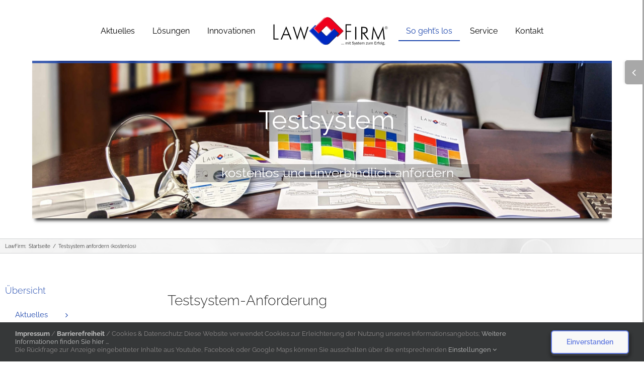

--- FILE ---
content_type: text/html; charset=UTF-8
request_url: https://www.kanzleirechner.de/testsystem-anfordern/
body_size: 27064
content:
<!DOCTYPE html><html class="avada-html-layout-wide avada-html-header-position-top avada-has-site-width-percent avada-is-100-percent-template avada-has-site-width-100-percent" lang=de><head><meta http-equiv="X-UA-Compatible" content="IE=edge"><meta http-equiv="Content-Type" content="text/html; charset=utf-8"><meta name="viewport" content="width=device-width, initial-scale=1"><meta name='robots' content='index, follow, max-image-preview:large, max-snippet:-1, max-video-preview:-1'><title>LawFirm®: Premium Software für die Kanzlei | Testsystem kostenlos</title><meta name="description" content="Hier können Sie ein kostenloses Testsystem anfordern und/oder mit uns Kontakt aufnehmen, um allgemeine Fragen zu LawFirm® zu klären."><link rel=canonical href=https://www.kanzleirechner.de/testsystem-anfordern/ ><meta property="og:locale" content="de_DE"><meta property="og:type" content="article"><meta property="og:title" content="Testsystem anfordern (kostenlos)"><meta property="og:description" content="Hier können Sie ein kostenloses Testsystem anfordern und/oder mit uns Kontakt aufnehmen, um allgemeine Fragen zu LawFirm® zu klären."><meta property="og:url" content="https://www.kanzleirechner.de/testsystem-anfordern/"><meta property="og:site_name" content="Premium Anwaltssoftware LawFirm®"><meta property="article:publisher" content="https://www.facebook.com/kanzleisoftware.lawfirm/"><meta property="article:modified_time" content="2025-02-27T15:57:26+00:00"><meta property="og:image" content="https://www.kanzleirechner.de/_4ix76t4376g34-z347fq5f4/wordpress/wp-content/uploads/2019/11/slide_testsystem_anwaltssoftware_kanzleisoftware_handbuch_kostenlos_anfordern-scaled.jpg"><meta property="og:image:width" content="2560"><meta property="og:image:height" content="692"><meta property="og:image:type" content="image/jpeg"><meta name="twitter:card" content="summary_large_image"><meta name="twitter:site" content="@schwindling"><meta name="twitter:label1" content="Geschätzte Lesezeit"><meta name="twitter:data1" content="3 Minuten"><link rel=dns-prefetch href=//www.kanzleirechner.de><link rel=alternate type=application/rss+xml title="Premium Anwaltssoftware LawFirm® &raquo; Feed" href=https://www.kanzleirechner.de/feed/ ><link rel=alternate type=application/rss+xml title="Premium Anwaltssoftware LawFirm® &raquo; Kommentar-Feed" href=https://www.kanzleirechner.de/comments/feed/ ><link rel="shortcut icon" href=https://www.kanzleirechner.de/_4ix76t4376g34-z347fq5f4/wordpress/wp-content/uploads/2019/07/zzz_favicon.ico type=image/x-icon><link rel=apple-touch-icon sizes=180x180 href=https://www.kanzleirechner.de/_4ix76t4376g34-z347fq5f4/wordpress/wp-content/uploads/2019/07/zzz_LawFirmIcon_114x114_apple_iphone_retina.png><link rel=icon sizes=192x192 href=https://www.kanzleirechner.de/_4ix76t4376g34-z347fq5f4/wordpress/wp-content/uploads/2019/07/zzz_LawFirmIcon_57x57_apple_iphone.png><meta name="msapplication-TileImage" content="https://www.kanzleirechner.de/_4ix76t4376g34-z347fq5f4/wordpress/wp-content/uploads/2019/07/zzz_LawFirmIcon_72x72_apple_ipad.png"><link rel=alternate title="oEmbed (JSON)" type=application/json+oembed href="https://www.kanzleirechner.de/wp-json/oembed/1.0/embed?url=https%3A%2F%2Fwww.kanzleirechner.de%2Ftestsystem-anfordern%2F"><link rel=alternate title="oEmbed (XML)" type=text/xml+oembed href="https://www.kanzleirechner.de/wp-json/oembed/1.0/embed?url=https%3A%2F%2Fwww.kanzleirechner.de%2Ftestsystem-anfordern%2F&#038;format=xml"><style id=wp-img-auto-sizes-contain-inline-css>img:is([sizes=auto i],[sizes^="auto," i]){contain-intrinsic-size:3000px 1500px}</style><link rel=stylesheet id=fusion-dynamic-css-css href='https://www.kanzleirechner.de/_4ix76t4376g34-z347fq5f4/wordpress/wp-content/uploads/fusion-styles/4be062e1db0b7d013226e9e0e4903fbd.min.css?ver=3.11.9' type=text/css media=all> <script src="https://www.kanzleirechner.de/_4ix76t4376g34-z347fq5f4/wordpress/wp-includes/js/jquery/jquery.min.js?ver=3.7.1" id=jquery-core-js></script> <script src="https://www.kanzleirechner.de/_4ix76t4376g34-z347fq5f4/wordpress/wp-content/plugins/revslider/public/assets/js/rbtools.min.js?ver=6.4.5&#039; defer=&#039;defer" id=tp-tools-js></script> <script src="https://www.kanzleirechner.de/_4ix76t4376g34-z347fq5f4/wordpress/wp-content/plugins/revslider/public/assets/js/rs6.min.js?ver=6.4.8&#039; defer=&#039;defer" id=revmin-js></script> <script src="https://www.kanzleirechner.de/_4ix76t4376g34-z347fq5f4/wordpress/wp-content/plugins/wp-retina-2x/app/picturefill.min.js?ver=1767691085" id=wr2x-picturefill-js-js></script> <link rel=https://api.w.org/ href=https://www.kanzleirechner.de/wp-json/ ><link rel=alternate title=JSON type=application/json href=https://www.kanzleirechner.de/wp-json/wp/v2/pages/1530><link rel=EditURI type=application/rsd+xml title=RSD href=https://www.kanzleirechner.de/_4ix76t4376g34-z347fq5f4/wordpress/xmlrpc.php?rsd><meta name="generator" content="WordPress 6.9"><link rel=shortlink href='https://www.kanzleirechner.de/?p=1530'><style id=css-fb-visibility>/*<![CDATA[*/@media screen and (max-width: 640px){.fusion-no-small-visibility{display:none !important}body .sm-text-align-center{text-align:center !important}body .sm-text-align-left{text-align:left !important}body .sm-text-align-right{text-align:right !important}body .sm-flex-align-center{justify-content:center !important}body .sm-flex-align-flex-start{justify-content:flex-start !important}body .sm-flex-align-flex-end{justify-content:flex-end !important}body .sm-mx-auto{margin-left:auto !important;margin-right:auto !important}body .sm-ml-auto{margin-left:auto !important}body .sm-mr-auto{margin-right:auto !important}body .fusion-absolute-position-small{position:absolute;top:auto;width:100%}.awb-sticky.awb-sticky-small{position:sticky;top:var(--awb-sticky-offset,0)}}@media screen and (min-width: 641px) and (max-width: 1024px){.fusion-no-medium-visibility{display:none !important}body .md-text-align-center{text-align:center !important}body .md-text-align-left{text-align:left !important}body .md-text-align-right{text-align:right !important}body .md-flex-align-center{justify-content:center !important}body .md-flex-align-flex-start{justify-content:flex-start !important}body .md-flex-align-flex-end{justify-content:flex-end !important}body .md-mx-auto{margin-left:auto !important;margin-right:auto !important}body .md-ml-auto{margin-left:auto !important}body .md-mr-auto{margin-right:auto !important}body .fusion-absolute-position-medium{position:absolute;top:auto;width:100%}.awb-sticky.awb-sticky-medium{position:sticky;top:var(--awb-sticky-offset,0)}}@media screen and (min-width: 1025px){.fusion-no-large-visibility{display:none !important}body .lg-text-align-center{text-align:center !important}body .lg-text-align-left{text-align:left !important}body .lg-text-align-right{text-align:right !important}body .lg-flex-align-center{justify-content:center !important}body .lg-flex-align-flex-start{justify-content:flex-start !important}body .lg-flex-align-flex-end{justify-content:flex-end !important}body .lg-mx-auto{margin-left:auto !important;margin-right:auto !important}body .lg-ml-auto{margin-left:auto !important}body .lg-mr-auto{margin-right:auto !important}body .fusion-absolute-position-large{position:absolute;top:auto;width:100%}.awb-sticky.awb-sticky-large{position:sticky;top:var(--awb-sticky-offset,0)}}/*]]>*/</style> <script type=application/ld+json class=saswp-schema-markup-output>[{"@context":"https:\/\/schema.org\/","@graph":[{"@context":"https:\/\/schema.org\/","@type":"SiteNavigationElement","@id":"https:\/\/www.kanzleirechner.de\/#aktuelles","name":"Aktuelles","url":"http:\/\/loesungen.kanzleirechner.de"},{"@context":"https:\/\/schema.org\/","@type":"SiteNavigationElement","@id":"https:\/\/www.kanzleirechner.de\/#bea-expert-angebot","name":"beA.expert Angebot","url":"https:\/\/www.kanzleirechner.de\/angebote\/lawfirm-angebot-bea-expert\/"},{"@context":"https:\/\/schema.org\/","@type":"SiteNavigationElement","@id":"https:\/\/www.kanzleirechner.de\/#rvg-2025","name":"RVG 2025","url":"https:\/\/www.kanzleirechner.de\/abrechnung-offene-posten\/"},{"@context":"https:\/\/schema.org\/","@type":"SiteNavigationElement","@id":"https:\/\/www.kanzleirechner.de\/#kuenstliche-intelligenz-ki","name":"K\u00fcnstliche Intelligenz (KI)","url":"https:\/\/www.kanzleirechner.de\/elektronische-kanzleiarbeit\/"},{"@context":"https:\/\/schema.org\/","@type":"SiteNavigationElement","@id":"https:\/\/www.kanzleirechner.de\/#gerichtspost","name":"Gerichtspost","url":"https:\/\/www.kanzleirechner.de\/gerichtspost\/"},{"@context":"https:\/\/schema.org\/","@type":"SiteNavigationElement","@id":"https:\/\/www.kanzleirechner.de\/#online-gerichtsverhandlungen","name":"Online Gerichtsverhandlungen","url":"https:\/\/www.kanzleirechner.de\/aktuelles\/online-gerichtsverhandlungen\/"},{"@context":"https:\/\/schema.org\/","@type":"SiteNavigationElement","@id":"https:\/\/www.kanzleirechner.de\/#bgh-rechtsprechung","name":"BGH Rechtsprechung","url":"https:\/\/www.kanzleirechner.de\/rechtsprechung\/"},{"@context":"https:\/\/schema.org\/","@type":"SiteNavigationElement","@id":"https:\/\/www.kanzleirechner.de\/#bea-meldungen","name":"beA Meldungen","url":"https:\/\/portal.beasupport.de\/verfuegbarkeit"},{"@context":"https:\/\/schema.org\/","@type":"SiteNavigationElement","@id":"https:\/\/www.kanzleirechner.de\/#bea-expert-meldungen","name":"beA.expert Meldungen","url":"https:\/\/bea.expert\/bea-stoerung\/"},{"@context":"https:\/\/schema.org\/","@type":"SiteNavigationElement","@id":"https:\/\/www.kanzleirechner.de\/#egvp-meldungen","name":"EGVP Meldungen","url":"https:\/\/egvp.justiz.de\/meldungen\/index.php"},{"@context":"https:\/\/schema.org\/","@type":"SiteNavigationElement","@id":"https:\/\/www.kanzleirechner.de\/#loesungen","name":"L\u00f6sungen","url":"http:\/\/loesungen.kanzleirechner.de"},{"@context":"https:\/\/schema.org\/","@type":"SiteNavigationElement","@id":"https:\/\/www.kanzleirechner.de\/#kanzleiloesungen","name":"Kanzleil\u00f6sungen","url":"https:\/\/www.kanzleirechner.de\/kanzleiloesungen\/"},{"@context":"https:\/\/schema.org\/","@type":"SiteNavigationElement","@id":"https:\/\/www.kanzleirechner.de\/#abrechnen-offene-posten","name":"Abrechnen, offene Posten","url":"https:\/\/www.kanzleirechner.de\/abrechnung-offene-posten\/"},{"@context":"https:\/\/schema.org\/","@type":"SiteNavigationElement","@id":"https:\/\/www.kanzleirechner.de\/#informationen","name":"Informationen","url":"https:\/\/www.kanzleirechner.de\/informationen\/"},{"@context":"https:\/\/schema.org\/","@type":"SiteNavigationElement","@id":"https:\/\/www.kanzleirechner.de\/#kanzleiarbeit-voll-elektronisch","name":"Kanzleiarbeit voll elektronisch","url":"https:\/\/www.kanzleirechner.de\/elektronische-kanzleiarbeit\/"},{"@context":"https:\/\/schema.org\/","@type":"SiteNavigationElement","@id":"https:\/\/www.kanzleirechner.de\/#programm-service","name":"Programm Service","url":"https:\/\/www.kanzleirechner.de\/programm-service\/"},{"@context":"https:\/\/schema.org\/","@type":"SiteNavigationElement","@id":"https:\/\/www.kanzleirechner.de\/#innovationen","name":"Innovationen","url":"http:\/\/innovationen.kanzleirechner.de"},{"@context":"https:\/\/schema.org\/","@type":"SiteNavigationElement","@id":"https:\/\/www.kanzleirechner.de\/#mobile-arbeit","name":"Mobile Arbeit","url":"https:\/\/www.kanzleirechner.de\/mobile-arbeit\/"},{"@context":"https:\/\/schema.org\/","@type":"SiteNavigationElement","@id":"https:\/\/www.kanzleirechner.de\/#aufgaben-im-griff","name":"Aufgaben im Griff","url":"https:\/\/www.kanzleirechner.de\/aufgaben-organisation\/"},{"@context":"https:\/\/schema.org\/","@type":"SiteNavigationElement","@id":"https:\/\/www.kanzleirechner.de\/#gerichtspost","name":"Gerichtspost","url":"https:\/\/www.kanzleirechner.de\/gerichtspost\/"},{"@context":"https:\/\/schema.org\/","@type":"SiteNavigationElement","@id":"https:\/\/www.kanzleirechner.de\/#dokumenten-workflows","name":"Dokumenten-Workflows","url":"https:\/\/www.kanzleirechner.de\/dokumenten-workflow\/"},{"@context":"https:\/\/schema.org\/","@type":"SiteNavigationElement","@id":"https:\/\/www.kanzleirechner.de\/#kanzlei-entwicklung","name":"Kanzlei-Entwicklung","url":"https:\/\/www.kanzleirechner.de\/kanzlei-entwicklung\/"},{"@context":"https:\/\/schema.org\/","@type":"SiteNavigationElement","@id":"https:\/\/www.kanzleirechner.de\/#zeit-informationen","name":"Zeit-Informationen","url":"https:\/\/www.kanzleirechner.de\/zeiterfassung-auswertungen\/"},{"@context":"https:\/\/schema.org\/","@type":"SiteNavigationElement","@id":"https:\/\/www.kanzleirechner.de\/#finanz-controlling","name":"Finanz-Controlling","url":"https:\/\/www.kanzleirechner.de\/controlling-finanzen\/"},{"@context":"https:\/\/schema.org\/","@type":"SiteNavigationElement","@id":"https:\/\/www.kanzleirechner.de\/#so-gehts-los","name":"So geht's los","url":"https:\/\/www.kanzleirechner.de\/versionsvergleich\/"},{"@context":"https:\/\/schema.org\/","@type":"SiteNavigationElement","@id":"https:\/\/www.kanzleirechner.de\/#preis-informationen","name":"Preis Informationen","url":"http:\/\/preisliste.kanzleirechner.de"},{"@context":"https:\/\/schema.org\/","@type":"SiteNavigationElement","@id":"https:\/\/www.kanzleirechner.de\/#all-inclusive","name":"All Inclusive","url":"https:\/\/www.kanzleirechner.de\/all-inclusive\/"},{"@context":"https:\/\/schema.org\/","@type":"SiteNavigationElement","@id":"https:\/\/www.kanzleirechner.de\/#lawfirm-in-der-cloud","name":"LawFirm in der Cloud","url":"https:\/\/www.kanzleirechner.de\/angebote\/angebot-lawfirm-in-der-cloud-mit-united-hoster\/"},{"@context":"https:\/\/schema.org\/","@type":"SiteNavigationElement","@id":"https:\/\/www.kanzleirechner.de\/#bea-expert-angebot","name":"beA.expert Angebot","url":"https:\/\/www.kanzleirechner.de\/angebote\/lawfirm-angebot-bea-expert\/"},{"@context":"https:\/\/schema.org\/","@type":"SiteNavigationElement","@id":"https:\/\/www.kanzleirechner.de\/#versionsvergleich","name":"Versionsvergleich","url":"https:\/\/www.kanzleirechner.de\/versionsvergleich\/"},{"@context":"https:\/\/schema.org\/","@type":"SiteNavigationElement","@id":"https:\/\/www.kanzleirechner.de\/#testsystem-anfordern","name":"Testsystem anfordern","url":"https:\/\/www.kanzleirechner.de\/testsystem-anfordern\/"},{"@context":"https:\/\/schema.org\/","@type":"SiteNavigationElement","@id":"https:\/\/www.kanzleirechner.de\/#angebot-anfordern","name":"Angebot anfordern","url":"https:\/\/www.kanzleirechner.de\/angebot-anfordern\/"},{"@context":"https:\/\/schema.org\/","@type":"SiteNavigationElement","@id":"https:\/\/www.kanzleirechner.de\/#systemanforderungen","name":"Systemanforderungen","url":"https:\/\/www.kanzleirechner.de\/systemanforderungen\/"},{"@context":"https:\/\/schema.org\/","@type":"SiteNavigationElement","@id":"https:\/\/www.kanzleirechner.de\/#service","name":"Service","url":"https:\/\/www.kanzleirechner.de\/download\/"},{"@context":"https:\/\/schema.org\/","@type":"SiteNavigationElement","@id":"https:\/\/www.kanzleirechner.de\/#downloads","name":"Downloads","url":"https:\/\/www.kanzleirechner.de\/download\/"},{"@context":"https:\/\/schema.org\/","@type":"SiteNavigationElement","@id":"https:\/\/www.kanzleirechner.de\/#weiterentwicklungen","name":"Weiterentwicklungen","url":"https:\/\/www.kanzleirechner.de\/weiterentwicklung\/"},{"@context":"https:\/\/schema.org\/","@type":"SiteNavigationElement","@id":"https:\/\/www.kanzleirechner.de\/#lawfirm-kanzleien-referenzen","name":"LawFirm\u00ae Kanzleien + Referenzen","url":"https:\/\/www.kanzleirechner.de\/anwender-kanzleien\/"},{"@context":"https:\/\/schema.org\/","@type":"SiteNavigationElement","@id":"https:\/\/www.kanzleirechner.de\/#kanzlei-gruenden","name":"Kanzlei gr\u00fcnden","url":"https:\/\/www.kanzleirechner.de\/angebote\/kanzlei-gruenden\/"},{"@context":"https:\/\/schema.org\/","@type":"SiteNavigationElement","@id":"https:\/\/www.kanzleirechner.de\/#kontakt","name":"Kontakt","url":"https:\/\/www.kanzleirechner.de\/impressum\/"},{"@context":"https:\/\/schema.org\/","@type":"SiteNavigationElement","@id":"https:\/\/www.kanzleirechner.de\/#allgemeine-anfrage","name":"Allgemeine Anfrage","url":"http:\/\/anfrage.kanzleirechner.de"},{"@context":"https:\/\/schema.org\/","@type":"SiteNavigationElement","@id":"https:\/\/www.kanzleirechner.de\/#impressum","name":"Impressum","url":"https:\/\/www.kanzleirechner.de\/impressum\/"},{"@context":"https:\/\/schema.org\/","@type":"SiteNavigationElement","@id":"https:\/\/www.kanzleirechner.de\/#datenschutz","name":"Datenschutz","url":"https:\/\/www.kanzleirechner.de\/datenschutz\/"},{"@context":"https:\/\/schema.org\/","@type":"SiteNavigationElement","@id":"https:\/\/www.kanzleirechner.de\/#barrierefreiheit","name":"Barrierefreiheit","url":"https:\/\/www.kanzleirechner.de\/barrierefreiheit\/"}]},{"@context":"https:\/\/schema.org\/","@type":"Product","@id":"https:\/\/www.kanzleirechner.de\/testsystem-anfordern\/Anwaltssoftware LawFirm","aggregateRating":{"@type":"AggregateRating","reviewCount":24,"ratingValue":5},"review":[{"@type":"Review","author":{"@type":"Person","name":"Rechtsanwalt Matthias Siegert-Paar"},"datePublished":"2025-03-04","description":"Seit mehr als 13 Jahren arbeite ich mit Lawfirm und bin sehr zufrieden. Insbesondere der technische Support von Frau Kr\u00e4mer und Herrn Schwindling sind umgehend und zielorientiert. 5 Sterne!","reviewRating":{"@type":"Rating","bestRating":5,"ratingValue":"5","worstRating":1}},{"@type":"Review","author":{"@type":"Person","name":"Martin Lang"},"datePublished":"2025-03-13","description":"Wir sind hier in der Kanzlei seit 2005 begeisterte Nutzer der Anwaltssoftware LawFirm. Jedes Update ist ohne Mehrkosten und funktioniert ohne Fehler. Der telefonische Support kostet ebenfalls nichts und funktioniert bestens.","reviewRating":{"@type":"Rating","bestRating":5,"ratingValue":"5","worstRating":1}},{"@type":"Review","author":{"@type":"Person","name":"J\u00fcrgen Sauerborn"},"datePublished":"2025-02-25","description":"Ich nutze LawFirm mittlerweile seit 2003 und bin nach all den Jahren immer noch mehr als begeistert. Die Software ist das verl\u00e4ssliche Herzst\u00fcck meiner Kanzlei und erleichtert mir und meinem Team den Arbeitsalltag enorm. Besonders sch\u00e4tze ich, dass alle Updates stets aktuell gehalten werden, sodass wir auch bei rechtlichen Neuerungen auf dem Laufenden bleiben. Die Bedienung ist intuitiv, selbst f\u00fcr Kolleginnen und Kollegen, die sich nicht als \u201eIT-Nerds&quot; bezeichnen w\u00fcrden. Auch der Support ist einfach top: Immer hilfsbereit, kompetent und schnell zur Stelle, wenn doch mal eine Frage auftaucht. Dank LawFirm kann ich mich voll und ganz auf meine Mandate konzentrieren, ohne Zeit in komplizierte Administration zu investieren. Mit der Anbindung an die bea-expert-Suite und in K\u00fcrze auch an Chatbots zur erleichterten Mandatsannahme und mit dem kommenden halbautomatischen Einlesen von Kontoausz\u00fcgen nimmt die Software den Sprung in die Moderne mit Leichtigkeit. Banal, aber doch ein Gamechanger, ist die M\u00f6glichkeit, auf einfache Weise Dokumente der Akte mit Farben zu klassifizieren. - das schafft \u00dcberblick und hilft, das Wesentliche auf einen Blick zu erkennen.\r\nIn meinen Augen ist LawFirm eine Investition, die sich auszahlt \u2013 sie nimmt mir viel Routinearbeit ab und sorgt f\u00fcr eine strukturierte und sichere Mandatsbearbeitung. Wer professionelle und gleichzeitig anwenderfreundliche Kanzleisoftware mit Liebe zum Detail sucht, ist hier genau richtig. Absolute Empfehlung!","reviewRating":{"@type":"Rating","bestRating":5,"ratingValue":"5","worstRating":1}},{"@type":"Review","author":{"@type":"Person","name":"Mitarbeiter\/-in STK"},"datePublished":"2025-03-05","description":"Sehr angenehme Zusammenarbeit seit dem Jahr 2009. Technische Hilfestellungen werden schnell und kompetent gegeben. Pers\u00f6nliche Betreuung am Telefon. Keine wechselnden Ansprechpartner, sondern zuverl\u00e4ssiges Kernteam. Insgesamt sehr zu empfehlen.","reviewRating":{"@type":"Rating","bestRating":5,"ratingValue":"5","worstRating":1}},{"@type":"Review","author":{"@type":"Person","name":"Nils R\u00f6ttges"},"datePublished":"2025-02-19","description":"Wir sind seit Jahren zufriedene Kunden und Nutzer von LawFirm. Insbesondere der Support \u00fcberzeugt auf ganzer Linie. Vielen Dank und eine klare Weiterempfehlung!","reviewRating":{"@type":"Rating","bestRating":5,"ratingValue":"5","worstRating":1}},{"@type":"Review","author":{"@type":"Person","name":"Simone Theil"},"datePublished":"2025-02-19","description":"Seit vielen Jahren bin ich mit der RA-Software Lawfirm sehr zufrieden. Das Programm ist perfekt an die t\u00e4gliche Anwaltspraxis angepasst. Hervorzuheben ist der Telefonsupport - man erh\u00e4lt hier immer sofort kompetente Hilfe. Top.","reviewRating":{"@type":"Rating","bestRating":5,"ratingValue":"5","worstRating":1}},{"@type":"Review","author":{"@type":"Person","name":"Heinz Krause"},"datePublished":"2018-06-16","description":"Ich arbeite seit \u00fcber 15 Jahren mit der Software &quot;LawFirm Professional&quot;. Begonnen habe ich mit einer Einzelplatzversion, dann im Netzwerk mit drei Arbeitspl\u00e4tzen weitergemacht. Inzwischen benutze ich die Version &quot;Enterprise&quot;, die das Arbeiten auf einem Terminalserver erm\u00f6glicht und mich dadurch ortsunabh\u00e4ngig und sicher auf meine Daten zugreifen und diese komfortabel bearbeiten l\u00e4sst.\r\nEines ist in all den Jahren gleich geblieben: \r\nDer Support des Softwareanbieters ist ausgezeichnet. Kann eine Frage am Telefon ausnahmsweise nicht sofort beantwortet werden, erfolgt binnen k\u00fcrzester Zeit ein R\u00fcckruf. Die Mitarbeiter der Hotline sind kompetent und freundlich. Genau das, was ich und meine Mitarbeiter sich als Anwender w\u00fcnschen. \r\nNur ein Wunsch ist bei uns noch offen:\r\nWenn dem Team von Kanzleirechner die volle Integration des Elektronischen Rechtsverkehrs (mit Gerichten und Mandanten) - mit oder ohne beA - zeitnah gelingt und auch eine Schnittstelle zu einer &quot;Webakte&quot; f\u00fcr die vollst\u00e4ndig elektronische  Mandantenkommunikation noch im Jahr 2018 eingef\u00fchrt wird, bleibe ich dieser Software in meinem B\u00fcro auch die n\u00e4chsten 15 Jahre treu.","reviewRating":{"@type":"Rating","bestRating":5,"ratingValue":"5","worstRating":1}},{"@type":"Review","author":{"@type":"Person","name":"Robert Derian"},"datePublished":"2022-05-19","description":"Seit fast 20 Jahre Arbeit mit LawFirm auf h\u00f6chstem Niveau! Die Hotline l\u00f6st sogar Probleme, die man mangels eigener Sachkunde nicht formulieren kann! LawFirm m\u00f6chte ich nicht missen!","reviewRating":{"@type":"Rating","bestRating":5,"ratingValue":"5","worstRating":1}},{"@type":"Review","author":{"@type":"Person","name":"Dr. Michael Gebhard"},"datePublished":"2025-03-18","description":"Immer zuverl\u00e4ssig und kompetent. Der Service ist zu jeder Zeit exzellent!","reviewRating":{"@type":"Rating","bestRating":5,"ratingValue":"5","worstRating":1}},{"@type":"Review","author":{"@type":"Person","name":"Alexander Szidat"},"datePublished":"2025-03-20","description":"Ich hab\u00b4 das Programm seit 2005 im t\u00e4glichen Einsatz und bin mehr als zufrieden. Der Telefonsupport ist super, es gibt regelm\u00e4\u00dfige Updates und man muss keine Addons o\u00e4 kaufen, da Lawfirm ein &quot;Gesamtprogramm&quot; ist.","reviewRating":{"@type":"Rating","bestRating":5,"ratingValue":"5","worstRating":1}},{"@type":"Review","author":{"@type":"Person","name":"Thilo B"},"datePublished":"2025-03-25","description":"Die Software begleitet mich seit meiner Kanzleigr\u00fcndung vor fast 20 Jahren durchs Anwaltsleben.... und anders als mancher mit seiner Ehe nach so einer langen Zeit bin ich nach wie vor sehr zufrieden mit der Software.\r\n\r\nDen Entwicklern ist es \u00fcber alle Jahre gelungen, die Ver\u00e4nderungen in der Justiz bzw. im Rechtswesen (z.B.: Geb\u00fchren\u00e4nderungen, Formular\u00e4nderungen und nicht zuletzt das ber\u00fcchtigte beA) in die Software zu integrieren und damit f\u00fcr den Anwender stets aktuell zu halten. Hervorzuheben ist auch der schnelle und kompetente technische Support, wenn ich mich als User mal wieder zu bl\u00f6d anstelle ;-)\r\n\r\nSumma summarum war es die beste Entscheidung zu meinem Start in das Berufsleben.","reviewRating":{"@type":"Rating","bestRating":5,"ratingValue":"5","worstRating":1}},{"@type":"Review","author":{"@type":"Person","name":"Stefanie M\u00fcller"},"datePublished":"2025-03-26","description":"Seit 2013 nutzen wir die Software in einem Mehrplatzserversystem f\u00fcr unsere t\u00e4gliche Arbeit. Wir sind von den M\u00f6glichkeiten der Anpassung an individuelle Anforderungen des Programms \u00fcberzeugt. Das Programm l\u00e4uft einfach. Keine Abst\u00fcrze oder Bugs, stetige Anpassung an rechtliche \u00c4nderungen und notwendige Formulare kommen per Update, die einfach auf alle Rechner zu \u00fcbertragen sind. Der Support ist einfach nur ph\u00e4nomenal! Wann immer und was immer wir anfragen, die telefonische Hotline ist immer schnell erreichbar und es bleibt wirklich keine Frage offen!  Von mir gibt es hier eine klare Weiterempfehlung!","reviewRating":{"@type":"Rating","bestRating":5,"ratingValue":"5","worstRating":1}},{"@type":"Review","author":{"@type":"Person","name":"Dirk Bischoff"},"datePublished":"2025-04-06","description":"LawFirm von kanzleirechner.de ist seit \u00fcber 10 Jahren mein t\u00e4glicher Begleiter in der Fallbearbeitung und Kanzleikommunikation. Es hat meine Arbeitsweise revolutioniert. Meine F\u00e4lle und Akten bearbeite ich inzwischen komplett papierlos. Ich kann mir digitale Akte individuell zusammenstellen und damit Gerichtstermine wahrnehmen.\r\nDas Mehrplatzsystem erm\u00f6glicht mir eine leichte Kommunikation innerhalb der Kanzlei. Kein l\u00e4stiges Akten-Hin-und-Her mehr, stattdessen ein schneller und unkomplizierter Austausch. Die interne Kanzleikommunikation hat sich dadurch enorm verbessert.\r\nWas LawFirm jedoch wirklich einzigartig macht, ist der au\u00dfergew\u00f6hnliche Service. Der direkte Kontakt zum Programmierer ist Gold wert. Gru\u00df an Herrn Schwindling! Er meldet sich umgehend bei Fragen und gibt wertvolle Praxistipps. Keine endlosen Warteschleifen in Service-Hotlines, keine versteckten Zusatzkosten. Der Programmierer interessiert sich wirklich f\u00fcr die Nutzerbed\u00fcrfnisse und er nimmt sich Zeit. Dieser Service ist in der heutigen Zeit, in der man oft nur mit unpers\u00f6nlichen Support-Systemen konfrontiert ist, und daf\u00fcr auch noch extra zahlen muss, ein absolutes Alleinstellungsmerkmal - und ein wahrer Segen. Wer nach einer neuen Kanzleisoftware sucht, sollte diesen Aspekt unbedingt im Blick behalten. Ich empfehle LawFirm und vergebe die 5 Sterne nicht als Gefallen, sondern aus \u00dcberzeugung!","reviewRating":{"@type":"Rating","bestRating":5,"ratingValue":"5","worstRating":1}},{"@type":"Review","author":{"@type":"Person","name":"Hans-J\u00fcrgen M\u00fcggenborg"},"datePublished":"2025-04-07","description":"Schon in meiner fr\u00fcheren Kanzlei habe ich ab etwa 2001 LawFirm genutzt und es auch in meiner jetzigen Kanzlei 2013 eingef\u00fchrt. Ich bin damit sehr zufrieden. Bei Kanzleirechner funktioniert die Hotline sehr gut, was sich wohltuend von fr\u00fcheren Erfahrungen mit einem anderen Anbieter unterscheidet. Auftretende Fragen und Probleme werden zumeist sofort gekl\u00e4rt und gel\u00f6st. So sollte es sein! Zudem wird das System fortw\u00e4hrend verbessert.","reviewRating":{"@type":"Rating","bestRating":5,"ratingValue":"5","worstRating":1}},{"@type":"Review","author":{"@type":"Person","name":"Nicolai Girlich"},"datePublished":"2025-05-08","description":"Kompetent - Freundlich - Zuverl\u00e4ssig - ...und pragmatisch k\u00f6nnen sie auch!","reviewRating":{"@type":"Rating","bestRating":5,"ratingValue":"5","worstRating":1}},{"@type":"Review","author":{"@type":"Person","name":"Florian W\u00f6rtz"},"datePublished":"2025-05-08","description":"F\u00fcr mich als Einzelanwalt ist LawFirm eine sehr gute Software-L\u00f6sung. Sehr gutes Preis-Leistungs-Verh\u00e4ltnis und ein sehr freundlicher und kompetenter Support. Ich bin sehr zufrieden!","reviewRating":{"@type":"Rating","bestRating":5,"ratingValue":"5","worstRating":1}},{"@type":"Review","author":{"@type":"Person","name":"Alex Kunz"},"datePublished":"2025-05-08","description":"Wir benutzen Lawfirm schon \u00fcber 10 Jahre und sind nach wie vor hochzufrieden mit der Software als auch mit dem ausgezeichneten Support. Besonders hervorzuheben ist der hervorragende Kundenservice, der stets kompetent und hilfsbereit ist. F\u00fcr Kanzleien absolut empfehlenswert!","reviewRating":{"@type":"Rating","bestRating":5,"ratingValue":"5","worstRating":1}},{"@type":"Review","author":{"@type":"Person","name":"Beate Schumacher"},"datePublished":"2025-06-03","description":"Der Support ist sehr gut und immer gut erreichbar - herzlichen Dank!","reviewRating":{"@type":"Rating","bestRating":5,"ratingValue":"5","worstRating":1}},{"@type":"Review","author":{"@type":"Person","name":"Jasper Weitzel"},"datePublished":"2025-07-07","description":"Wir arbeiten als Boutique-Kanzlei f\u00fcr Arbeitsrecht schon seit Jahren mit Herrn Schwindling und kanzleirechner.de zusammen und sind sehr zufrieden mit LawFirm und dem Service. Herr Schwindling ist immer telefonisch erreichbar oder ruft zeitnah zur\u00fcck. Probleme oder Fehler sodann auch immer direkt behoben. Vielen Dank!","reviewRating":{"@type":"Rating","bestRating":5,"ratingValue":"5","worstRating":1}},{"@type":"Review","author":{"@type":"Person","name":"Martin Stammwitz"},"datePublished":"2025-07-21","description":"ohne Text","reviewRating":{"@type":"Rating","bestRating":5,"ratingValue":"5","worstRating":1}},{"@type":"Review","author":{"@type":"Person","name":"Itchitaka Fullhand"},"datePublished":"2025-12-16","description":"Alles was Anwalt\/-in braucht, schnelle und zuverl\u00e4ssige Hotline, Verbindung zu externer Software, Anregungen werden umgesetzt, aber ich selbst finde keine Anregungen mehr, nutze das Programm seit 2001 und konnte als Anwalt alles selbst einrichten. Keine meiner W\u00fcnsche blieb offen. Sozusagen &quot;Anwalts Liebling&quot;","reviewRating":{"@type":"Rating","bestRating":5,"ratingValue":"5","worstRating":1}},{"@type":"Review","author":{"@type":"Person","name":"Jana M\u00fchlsteff"},"datePublished":"2025-12-17","description":"Es wurde mir beim Umzug der Software per Mail und Hotline sehr zeitnah und kompetent geholfen. Sehr freundlicher Service.","reviewRating":{"@type":"Rating","bestRating":5,"ratingValue":"5","worstRating":1}},{"@type":"Review","author":{"@type":"Person","name":"Arne Brauer"},"datePublished":"2026-01-05","description":"Ich geh\u00f6re zu denen, die eher selten andere Unternehmen bewerten; es sei denn, die Leistung ist au\u00dferordentlich gut.\r\n\r\nSo ist es auch mit Kanzleirechner.de. Die Software ist quasi selbsterkl\u00e4rend, umfangreich und wird st\u00e4ndig \u00fcberarbeitet.\r\n\r\nGanz toll ist allerdings der Service. Wenn ich eine R\u00fcckfrage habe, wird die sofort und umfassend gekl\u00e4rt, oft innerhalb weniger Minuten.\r\n\r\nEin Anruf und die Sache wird gekl\u00e4rt. Oft auch direkt mit dem Entwickler\/Gesch\u00e4ftsf\u00fchrer, der bei auftretenden Problemen sofort zur\u00fcckruft.\r\n\r\nDie Software ist aus meiner anwaltlichen Sicht absolut zu empfehlen und braucht sich vor den &quot;Platzhirschen&quot; nicht zu verstecken.\r\n\r\nHier bekommt der Anwalt eine wirklich umfassende Kanzleisoftware zu einem guten Preis und der Service ist wirklich erstklassig.","reviewRating":{"@type":"Rating","bestRating":5,"ratingValue":"5","worstRating":1}},{"@type":"Review","author":{"@type":"Person","name":"Tobias Liebau"},"datePublished":"2026-01-09","description":"Seit fast 20 Jahren bin ich top zufrieden!\r\nNach meinem Empfinden die beste \u00dcbersichtlichkeit.\r\n... und wenn es einmal Probleme gibt, ein sagenhaft schneller und zuverl\u00e4ssiger Support!","reviewRating":{"@type":"Rating","bestRating":5,"ratingValue":"5","worstRating":1}}],"url":"https:\/\/www.kanzleirechner.de\/_4ix76t4376g34-z347fq5f4\/wordpress","name":"Premium Anwaltssoftware \/ Kanzleisoftware LawFirm","description":"LawFirm\u00ae ist eine leistungsstarke Kanzleisoftware f\u00fcr Anw\u00e4lte, die Wert auf Effizienz, mobiles Arbeiten und einfache Bedienung legen. Mit Funktionen f\u00fcr Dokumentenverwaltung, Fristenkontrolle und Rechnungsstellung bietet sie eine flexible L\u00f6sung f\u00fcr Kanzleien jeder Gr\u00f6\u00dfe. Mehr Infos unter: www.kanzleirechner.de.","image":[{"@type":"ImageObject","@id":"https:\/\/www.kanzleirechner.de\/testsystem-anfordern\/#primaryimage","url":"https:\/\/www.kanzleirechner.de\/_4ix76t4376g34-z347fq5f4\/wordpress\/wp-content\/uploads\/2019\/11\/slide_testsystem_anwaltssoftware_kanzleisoftware_handbuch_kostenlos_anfordern-scaled.jpg","width":"2560","height":"692","caption":"Anwaltssoftware LawFirm: kostenlos und unverbindlich ein Kanzleisoftware Testsystem anfordern, inkl. Handbuch, Installations-CD, Kopfh\u00f6rer (Headset) und Brosch\u00fcren"},{"@type":"ImageObject","url":"https:\/\/www.kanzleirechner.de\/_4ix76t4376g34-z347fq5f4\/wordpress\/wp-content\/uploads\/2019\/11\/slide_testsystem_anwaltssoftware_kanzleisoftware_handbuch_kostenlos_anfordern-scaled-1200x900.jpg","width":"1200","height":"900","caption":"Anwaltssoftware LawFirm: kostenlos und unverbindlich ein Kanzleisoftware Testsystem anfordern, inkl. Handbuch, Installations-CD, Kopfh\u00f6rer (Headset) und Brosch\u00fcren"},{"@type":"ImageObject","url":"https:\/\/www.kanzleirechner.de\/_4ix76t4376g34-z347fq5f4\/wordpress\/wp-content\/uploads\/2019\/11\/slide_testsystem_anwaltssoftware_kanzleisoftware_handbuch_kostenlos_anfordern-scaled-1200x675.jpg","width":"1200","height":"675","caption":"Anwaltssoftware LawFirm: kostenlos und unverbindlich ein Kanzleisoftware Testsystem anfordern, inkl. Handbuch, Installations-CD, Kopfh\u00f6rer (Headset) und Brosch\u00fcren"},{"@type":"ImageObject","url":"https:\/\/www.kanzleirechner.de\/_4ix76t4376g34-z347fq5f4\/wordpress\/wp-content\/uploads\/2019\/11\/slide_testsystem_anwaltssoftware_kanzleisoftware_handbuch_kostenlos_anfordern-scaled-692x692.jpg","width":"692","height":"692","caption":"Anwaltssoftware LawFirm: kostenlos und unverbindlich ein Kanzleisoftware Testsystem anfordern, inkl. Handbuch, Installations-CD, Kopfh\u00f6rer (Headset) und Brosch\u00fcren"}]},{"@context":"https:\/\/schema.org\/","@type":"professionalservice","@id":"kanzleirechner","url":"https:\/\/www.kanzleirechner.de\/","name":"kanzleirechner.de GmbH","aggregateRating":{"@type":"AggregateRating","reviewCount":24,"ratingValue":5},"review":[{"@type":"Review","author":{"@type":"Person","name":"Rechtsanwalt Matthias Siegert-Paar"},"datePublished":"2025-03-04","description":"Seit mehr als 13 Jahren arbeite ich mit Lawfirm und bin sehr zufrieden. Insbesondere der technische Support von Frau Kr\u00e4mer und Herrn Schwindling sind umgehend und zielorientiert. 5 Sterne!","reviewRating":{"@type":"Rating","bestRating":5,"ratingValue":"5","worstRating":1}},{"@type":"Review","author":{"@type":"Person","name":"Martin Lang"},"datePublished":"2025-03-13","description":"Wir sind hier in der Kanzlei seit 2005 begeisterte Nutzer der Anwaltssoftware LawFirm. Jedes Update ist ohne Mehrkosten und funktioniert ohne Fehler. Der telefonische Support kostet ebenfalls nichts und funktioniert bestens.","reviewRating":{"@type":"Rating","bestRating":5,"ratingValue":"5","worstRating":1}},{"@type":"Review","author":{"@type":"Person","name":"J\u00fcrgen Sauerborn"},"datePublished":"2025-02-25","description":"Ich nutze LawFirm mittlerweile seit 2003 und bin nach all den Jahren immer noch mehr als begeistert. Die Software ist das verl\u00e4ssliche Herzst\u00fcck meiner Kanzlei und erleichtert mir und meinem Team den Arbeitsalltag enorm. Besonders sch\u00e4tze ich, dass alle Updates stets aktuell gehalten werden, sodass wir auch bei rechtlichen Neuerungen auf dem Laufenden bleiben. Die Bedienung ist intuitiv, selbst f\u00fcr Kolleginnen und Kollegen, die sich nicht als \u201eIT-Nerds&quot; bezeichnen w\u00fcrden. Auch der Support ist einfach top: Immer hilfsbereit, kompetent und schnell zur Stelle, wenn doch mal eine Frage auftaucht. Dank LawFirm kann ich mich voll und ganz auf meine Mandate konzentrieren, ohne Zeit in komplizierte Administration zu investieren. Mit der Anbindung an die bea-expert-Suite und in K\u00fcrze auch an Chatbots zur erleichterten Mandatsannahme und mit dem kommenden halbautomatischen Einlesen von Kontoausz\u00fcgen nimmt die Software den Sprung in die Moderne mit Leichtigkeit. Banal, aber doch ein Gamechanger, ist die M\u00f6glichkeit, auf einfache Weise Dokumente der Akte mit Farben zu klassifizieren. - das schafft \u00dcberblick und hilft, das Wesentliche auf einen Blick zu erkennen.\r\nIn meinen Augen ist LawFirm eine Investition, die sich auszahlt \u2013 sie nimmt mir viel Routinearbeit ab und sorgt f\u00fcr eine strukturierte und sichere Mandatsbearbeitung. Wer professionelle und gleichzeitig anwenderfreundliche Kanzleisoftware mit Liebe zum Detail sucht, ist hier genau richtig. Absolute Empfehlung!","reviewRating":{"@type":"Rating","bestRating":5,"ratingValue":"5","worstRating":1}},{"@type":"Review","author":{"@type":"Person","name":"Mitarbeiter\/-in STK"},"datePublished":"2025-03-05","description":"Sehr angenehme Zusammenarbeit seit dem Jahr 2009. Technische Hilfestellungen werden schnell und kompetent gegeben. Pers\u00f6nliche Betreuung am Telefon. Keine wechselnden Ansprechpartner, sondern zuverl\u00e4ssiges Kernteam. Insgesamt sehr zu empfehlen.","reviewRating":{"@type":"Rating","bestRating":5,"ratingValue":"5","worstRating":1}},{"@type":"Review","author":{"@type":"Person","name":"Nils R\u00f6ttges"},"datePublished":"2025-02-19","description":"Wir sind seit Jahren zufriedene Kunden und Nutzer von LawFirm. Insbesondere der Support \u00fcberzeugt auf ganzer Linie. Vielen Dank und eine klare Weiterempfehlung!","reviewRating":{"@type":"Rating","bestRating":5,"ratingValue":"5","worstRating":1}},{"@type":"Review","author":{"@type":"Person","name":"Simone Theil"},"datePublished":"2025-02-19","description":"Seit vielen Jahren bin ich mit der RA-Software Lawfirm sehr zufrieden. Das Programm ist perfekt an die t\u00e4gliche Anwaltspraxis angepasst. Hervorzuheben ist der Telefonsupport - man erh\u00e4lt hier immer sofort kompetente Hilfe. Top.","reviewRating":{"@type":"Rating","bestRating":5,"ratingValue":"5","worstRating":1}},{"@type":"Review","author":{"@type":"Person","name":"Heinz Krause"},"datePublished":"2018-06-16","description":"Ich arbeite seit \u00fcber 15 Jahren mit der Software &quot;LawFirm Professional&quot;. Begonnen habe ich mit einer Einzelplatzversion, dann im Netzwerk mit drei Arbeitspl\u00e4tzen weitergemacht. Inzwischen benutze ich die Version &quot;Enterprise&quot;, die das Arbeiten auf einem Terminalserver erm\u00f6glicht und mich dadurch ortsunabh\u00e4ngig und sicher auf meine Daten zugreifen und diese komfortabel bearbeiten l\u00e4sst.\r\nEines ist in all den Jahren gleich geblieben: \r\nDer Support des Softwareanbieters ist ausgezeichnet. Kann eine Frage am Telefon ausnahmsweise nicht sofort beantwortet werden, erfolgt binnen k\u00fcrzester Zeit ein R\u00fcckruf. Die Mitarbeiter der Hotline sind kompetent und freundlich. Genau das, was ich und meine Mitarbeiter sich als Anwender w\u00fcnschen. \r\nNur ein Wunsch ist bei uns noch offen:\r\nWenn dem Team von Kanzleirechner die volle Integration des Elektronischen Rechtsverkehrs (mit Gerichten und Mandanten) - mit oder ohne beA - zeitnah gelingt und auch eine Schnittstelle zu einer &quot;Webakte&quot; f\u00fcr die vollst\u00e4ndig elektronische  Mandantenkommunikation noch im Jahr 2018 eingef\u00fchrt wird, bleibe ich dieser Software in meinem B\u00fcro auch die n\u00e4chsten 15 Jahre treu.","reviewRating":{"@type":"Rating","bestRating":5,"ratingValue":"5","worstRating":1}},{"@type":"Review","author":{"@type":"Person","name":"Robert Derian"},"datePublished":"2022-05-19","description":"Seit fast 20 Jahre Arbeit mit LawFirm auf h\u00f6chstem Niveau! Die Hotline l\u00f6st sogar Probleme, die man mangels eigener Sachkunde nicht formulieren kann! LawFirm m\u00f6chte ich nicht missen!","reviewRating":{"@type":"Rating","bestRating":5,"ratingValue":"5","worstRating":1}},{"@type":"Review","author":{"@type":"Person","name":"Dr. Michael Gebhard"},"datePublished":"2025-03-18","description":"Immer zuverl\u00e4ssig und kompetent. Der Service ist zu jeder Zeit exzellent!","reviewRating":{"@type":"Rating","bestRating":5,"ratingValue":"5","worstRating":1}},{"@type":"Review","author":{"@type":"Person","name":"Alexander Szidat"},"datePublished":"2025-03-20","description":"Ich hab\u00b4 das Programm seit 2005 im t\u00e4glichen Einsatz und bin mehr als zufrieden. Der Telefonsupport ist super, es gibt regelm\u00e4\u00dfige Updates und man muss keine Addons o\u00e4 kaufen, da Lawfirm ein &quot;Gesamtprogramm&quot; ist.","reviewRating":{"@type":"Rating","bestRating":5,"ratingValue":"5","worstRating":1}},{"@type":"Review","author":{"@type":"Person","name":"Thilo B"},"datePublished":"2025-03-25","description":"Die Software begleitet mich seit meiner Kanzleigr\u00fcndung vor fast 20 Jahren durchs Anwaltsleben.... und anders als mancher mit seiner Ehe nach so einer langen Zeit bin ich nach wie vor sehr zufrieden mit der Software.\r\n\r\nDen Entwicklern ist es \u00fcber alle Jahre gelungen, die Ver\u00e4nderungen in der Justiz bzw. im Rechtswesen (z.B.: Geb\u00fchren\u00e4nderungen, Formular\u00e4nderungen und nicht zuletzt das ber\u00fcchtigte beA) in die Software zu integrieren und damit f\u00fcr den Anwender stets aktuell zu halten. Hervorzuheben ist auch der schnelle und kompetente technische Support, wenn ich mich als User mal wieder zu bl\u00f6d anstelle ;-)\r\n\r\nSumma summarum war es die beste Entscheidung zu meinem Start in das Berufsleben.","reviewRating":{"@type":"Rating","bestRating":5,"ratingValue":"5","worstRating":1}},{"@type":"Review","author":{"@type":"Person","name":"Stefanie M\u00fcller"},"datePublished":"2025-03-26","description":"Seit 2013 nutzen wir die Software in einem Mehrplatzserversystem f\u00fcr unsere t\u00e4gliche Arbeit. Wir sind von den M\u00f6glichkeiten der Anpassung an individuelle Anforderungen des Programms \u00fcberzeugt. Das Programm l\u00e4uft einfach. Keine Abst\u00fcrze oder Bugs, stetige Anpassung an rechtliche \u00c4nderungen und notwendige Formulare kommen per Update, die einfach auf alle Rechner zu \u00fcbertragen sind. Der Support ist einfach nur ph\u00e4nomenal! Wann immer und was immer wir anfragen, die telefonische Hotline ist immer schnell erreichbar und es bleibt wirklich keine Frage offen!  Von mir gibt es hier eine klare Weiterempfehlung!","reviewRating":{"@type":"Rating","bestRating":5,"ratingValue":"5","worstRating":1}},{"@type":"Review","author":{"@type":"Person","name":"Dirk Bischoff"},"datePublished":"2025-04-06","description":"LawFirm von kanzleirechner.de ist seit \u00fcber 10 Jahren mein t\u00e4glicher Begleiter in der Fallbearbeitung und Kanzleikommunikation. Es hat meine Arbeitsweise revolutioniert. Meine F\u00e4lle und Akten bearbeite ich inzwischen komplett papierlos. Ich kann mir digitale Akte individuell zusammenstellen und damit Gerichtstermine wahrnehmen.\r\nDas Mehrplatzsystem erm\u00f6glicht mir eine leichte Kommunikation innerhalb der Kanzlei. Kein l\u00e4stiges Akten-Hin-und-Her mehr, stattdessen ein schneller und unkomplizierter Austausch. Die interne Kanzleikommunikation hat sich dadurch enorm verbessert.\r\nWas LawFirm jedoch wirklich einzigartig macht, ist der au\u00dfergew\u00f6hnliche Service. Der direkte Kontakt zum Programmierer ist Gold wert. Gru\u00df an Herrn Schwindling! Er meldet sich umgehend bei Fragen und gibt wertvolle Praxistipps. Keine endlosen Warteschleifen in Service-Hotlines, keine versteckten Zusatzkosten. Der Programmierer interessiert sich wirklich f\u00fcr die Nutzerbed\u00fcrfnisse und er nimmt sich Zeit. Dieser Service ist in der heutigen Zeit, in der man oft nur mit unpers\u00f6nlichen Support-Systemen konfrontiert ist, und daf\u00fcr auch noch extra zahlen muss, ein absolutes Alleinstellungsmerkmal - und ein wahrer Segen. Wer nach einer neuen Kanzleisoftware sucht, sollte diesen Aspekt unbedingt im Blick behalten. Ich empfehle LawFirm und vergebe die 5 Sterne nicht als Gefallen, sondern aus \u00dcberzeugung!","reviewRating":{"@type":"Rating","bestRating":5,"ratingValue":"5","worstRating":1}},{"@type":"Review","author":{"@type":"Person","name":"Hans-J\u00fcrgen M\u00fcggenborg"},"datePublished":"2025-04-07","description":"Schon in meiner fr\u00fcheren Kanzlei habe ich ab etwa 2001 LawFirm genutzt und es auch in meiner jetzigen Kanzlei 2013 eingef\u00fchrt. Ich bin damit sehr zufrieden. Bei Kanzleirechner funktioniert die Hotline sehr gut, was sich wohltuend von fr\u00fcheren Erfahrungen mit einem anderen Anbieter unterscheidet. Auftretende Fragen und Probleme werden zumeist sofort gekl\u00e4rt und gel\u00f6st. So sollte es sein! Zudem wird das System fortw\u00e4hrend verbessert.","reviewRating":{"@type":"Rating","bestRating":5,"ratingValue":"5","worstRating":1}},{"@type":"Review","author":{"@type":"Person","name":"Nicolai Girlich"},"datePublished":"2025-05-08","description":"Kompetent - Freundlich - Zuverl\u00e4ssig - ...und pragmatisch k\u00f6nnen sie auch!","reviewRating":{"@type":"Rating","bestRating":5,"ratingValue":"5","worstRating":1}},{"@type":"Review","author":{"@type":"Person","name":"Florian W\u00f6rtz"},"datePublished":"2025-05-08","description":"F\u00fcr mich als Einzelanwalt ist LawFirm eine sehr gute Software-L\u00f6sung. Sehr gutes Preis-Leistungs-Verh\u00e4ltnis und ein sehr freundlicher und kompetenter Support. Ich bin sehr zufrieden!","reviewRating":{"@type":"Rating","bestRating":5,"ratingValue":"5","worstRating":1}},{"@type":"Review","author":{"@type":"Person","name":"Alex Kunz"},"datePublished":"2025-05-08","description":"Wir benutzen Lawfirm schon \u00fcber 10 Jahre und sind nach wie vor hochzufrieden mit der Software als auch mit dem ausgezeichneten Support. Besonders hervorzuheben ist der hervorragende Kundenservice, der stets kompetent und hilfsbereit ist. F\u00fcr Kanzleien absolut empfehlenswert!","reviewRating":{"@type":"Rating","bestRating":5,"ratingValue":"5","worstRating":1}},{"@type":"Review","author":{"@type":"Person","name":"Beate Schumacher"},"datePublished":"2025-06-03","description":"Der Support ist sehr gut und immer gut erreichbar - herzlichen Dank!","reviewRating":{"@type":"Rating","bestRating":5,"ratingValue":"5","worstRating":1}},{"@type":"Review","author":{"@type":"Person","name":"Jasper Weitzel"},"datePublished":"2025-07-07","description":"Wir arbeiten als Boutique-Kanzlei f\u00fcr Arbeitsrecht schon seit Jahren mit Herrn Schwindling und kanzleirechner.de zusammen und sind sehr zufrieden mit LawFirm und dem Service. Herr Schwindling ist immer telefonisch erreichbar oder ruft zeitnah zur\u00fcck. Probleme oder Fehler sodann auch immer direkt behoben. Vielen Dank!","reviewRating":{"@type":"Rating","bestRating":5,"ratingValue":"5","worstRating":1}},{"@type":"Review","author":{"@type":"Person","name":"Martin Stammwitz"},"datePublished":"2025-07-21","description":"ohne Text","reviewRating":{"@type":"Rating","bestRating":5,"ratingValue":"5","worstRating":1}},{"@type":"Review","author":{"@type":"Person","name":"Itchitaka Fullhand"},"datePublished":"2025-12-16","description":"Alles was Anwalt\/-in braucht, schnelle und zuverl\u00e4ssige Hotline, Verbindung zu externer Software, Anregungen werden umgesetzt, aber ich selbst finde keine Anregungen mehr, nutze das Programm seit 2001 und konnte als Anwalt alles selbst einrichten. Keine meiner W\u00fcnsche blieb offen. Sozusagen &quot;Anwalts Liebling&quot;","reviewRating":{"@type":"Rating","bestRating":5,"ratingValue":"5","worstRating":1}},{"@type":"Review","author":{"@type":"Person","name":"Jana M\u00fchlsteff"},"datePublished":"2025-12-17","description":"Es wurde mir beim Umzug der Software per Mail und Hotline sehr zeitnah und kompetent geholfen. Sehr freundlicher Service.","reviewRating":{"@type":"Rating","bestRating":5,"ratingValue":"5","worstRating":1}},{"@type":"Review","author":{"@type":"Person","name":"Arne Brauer"},"datePublished":"2026-01-05","description":"Ich geh\u00f6re zu denen, die eher selten andere Unternehmen bewerten; es sei denn, die Leistung ist au\u00dferordentlich gut.\r\n\r\nSo ist es auch mit Kanzleirechner.de. Die Software ist quasi selbsterkl\u00e4rend, umfangreich und wird st\u00e4ndig \u00fcberarbeitet.\r\n\r\nGanz toll ist allerdings der Service. Wenn ich eine R\u00fcckfrage habe, wird die sofort und umfassend gekl\u00e4rt, oft innerhalb weniger Minuten.\r\n\r\nEin Anruf und die Sache wird gekl\u00e4rt. Oft auch direkt mit dem Entwickler\/Gesch\u00e4ftsf\u00fchrer, der bei auftretenden Problemen sofort zur\u00fcckruft.\r\n\r\nDie Software ist aus meiner anwaltlichen Sicht absolut zu empfehlen und braucht sich vor den &quot;Platzhirschen&quot; nicht zu verstecken.\r\n\r\nHier bekommt der Anwalt eine wirklich umfassende Kanzleisoftware zu einem guten Preis und der Service ist wirklich erstklassig.","reviewRating":{"@type":"Rating","bestRating":5,"ratingValue":"5","worstRating":1}},{"@type":"Review","author":{"@type":"Person","name":"Tobias Liebau"},"datePublished":"2026-01-09","description":"Seit fast 20 Jahren bin ich top zufrieden!\r\nNach meinem Empfinden die beste \u00dcbersichtlichkeit.\r\n... und wenn es einmal Probleme gibt, ein sagenhaft schneller und zuverl\u00e4ssiger Support!","reviewRating":{"@type":"Rating","bestRating":5,"ratingValue":"5","worstRating":1}}],"description":"Die kanzleirechner_de GmbH ist Hersteller der Premium-Anwaltssoftware LawFirm\u00ae und bietet \u2013 neben dieser All-Inclusive L\u00f6sung f\u00fcr Anw\u00e4lte\/Kanzleien und Rechtsabteilungen mit besonderen Schwerpunkten elektronischer Rechtsverkehr (mit Anwaltspostfach und EGVP), Teamwork mit digitalen Akten, schnelle und direkte Arbeitsabl\u00e4ufe \u2013 ein Softwarepflege-Programm mit regelm\u00e4\u00dfigen Upgrades und Hotline-Unterst\u00fctzung. Schulungsvideos und ein Plug &amp; Play Installationssystem werden kostenfrei mitgeliefert, so dass eine Hersteller-Schulung oder -Installation nicht erforderlich ist. Ausf\u00fchrliche Informationen, aktuelle Angebote und die M\u00f6glichkeit, kostenlos und unverbindlich ein Testpaket anzufordern, finden Sie auf unserer Website","address":{"@type":"PostalAddress","streetAddress":"Albert-Einstein-Stra\u00dfe 18","addressLocality":"Frechen","addressRegion":"","postalCode":"50226","addressCountry":"DE"},"telephone":"02234 911 41 0","openingHours":["Mo-Fr 09:00-18:00"],"additionalType":"","priceRange":"350\u20ac-1270\u20ac","servesCuisine":"","areaServed":[{"@type":"Place","name":"Deutschland"},{"@type":"Place","name":" \u00d6sterreich"},{"@type":"Place","name":" Schweiz"}],"founder":[{"@type":"Person","name":"Rechtsanwalt Dieter M. Nauroth"}],"employee":[{"@type":"Person","name":"Peter M. Schwindling (Gesch\u00e4ftsf\u00fchrer)"}],"makesOffer":{"@type":"Offer","@id":"#service","itemOffered":{"@type":"Service","name":"Premium Anwaltssoftware \/ Kanzleisoftware LawFirm","url":"https:\/\/www.kanzleirechner.de","areaServed":[{"@type":"Place","name":"Deutschland"},{"@type":"Place","name":" \u00d6sterreich"},{"@type":"Place","name":" Schweiz"}]}},"sameAs":["https:\/\/facebook.com\/kanzleisoftware.lawfirm","https:\/\/www.youtube.com\/kanzleirechner"],"hasMenu":"","hasMap":"","image":[{"@type":"ImageObject","@id":"https:\/\/www.kanzleirechner.de\/testsystem-anfordern\/#primaryimage","url":"https:\/\/www.kanzleirechner.de\/_4ix76t4376g34-z347fq5f4\/wordpress\/wp-content\/uploads\/2019\/11\/slide_testsystem_anwaltssoftware_kanzleisoftware_handbuch_kostenlos_anfordern-scaled.jpg","width":"2560","height":"692","caption":"Anwaltssoftware LawFirm: kostenlos und unverbindlich ein Kanzleisoftware Testsystem anfordern, inkl. Handbuch, Installations-CD, Kopfh\u00f6rer (Headset) und Brosch\u00fcren"},{"@type":"ImageObject","url":"https:\/\/www.kanzleirechner.de\/_4ix76t4376g34-z347fq5f4\/wordpress\/wp-content\/uploads\/2019\/11\/slide_testsystem_anwaltssoftware_kanzleisoftware_handbuch_kostenlos_anfordern-scaled-1200x900.jpg","width":"1200","height":"900","caption":"Anwaltssoftware LawFirm: kostenlos und unverbindlich ein Kanzleisoftware Testsystem anfordern, inkl. Handbuch, Installations-CD, Kopfh\u00f6rer (Headset) und Brosch\u00fcren"},{"@type":"ImageObject","url":"https:\/\/www.kanzleirechner.de\/_4ix76t4376g34-z347fq5f4\/wordpress\/wp-content\/uploads\/2019\/11\/slide_testsystem_anwaltssoftware_kanzleisoftware_handbuch_kostenlos_anfordern-scaled-1200x675.jpg","width":"1200","height":"675","caption":"Anwaltssoftware LawFirm: kostenlos und unverbindlich ein Kanzleisoftware Testsystem anfordern, inkl. Handbuch, Installations-CD, Kopfh\u00f6rer (Headset) und Brosch\u00fcren"},{"@type":"ImageObject","url":"https:\/\/www.kanzleirechner.de\/_4ix76t4376g34-z347fq5f4\/wordpress\/wp-content\/uploads\/2019\/11\/slide_testsystem_anwaltssoftware_kanzleisoftware_handbuch_kostenlos_anfordern-scaled-692x692.jpg","width":"692","height":"692","caption":"Anwaltssoftware LawFirm: kostenlos und unverbindlich ein Kanzleisoftware Testsystem anfordern, inkl. Handbuch, Installations-CD, Kopfh\u00f6rer (Headset) und Brosch\u00fcren"}]}]</script> <meta name="generator" content="Powered by Slider Revolution 6.4.8 - responsive, Mobile-Friendly Slider Plugin for WordPress with comfortable drag and drop interface."> <script>function setREVStartSize(e){window.RSIW=window.RSIW===undefined?window.innerWidth:window.RSIW;window.RSIH=window.RSIH===undefined?window.innerHeight:window.RSIH;try{var pw=document.getElementById(e.c).parentNode.offsetWidth,newh;pw=pw===0||isNaN(pw)?window.RSIW:pw;e.tabw=e.tabw===undefined?0:parseInt(e.tabw);e.thumbw=e.thumbw===undefined?0:parseInt(e.thumbw);e.tabh=e.tabh===undefined?0:parseInt(e.tabh);e.thumbh=e.thumbh===undefined?0:parseInt(e.thumbh);e.tabhide=e.tabhide===undefined?0:parseInt(e.tabhide);e.thumbhide=e.thumbhide===undefined?0:parseInt(e.thumbhide);e.mh=e.mh===undefined||e.mh==""||e.mh==="auto"?0:parseInt(e.mh,0);if(e.layout==="fullscreen"||e.l==="fullscreen")
newh=Math.max(e.mh,window.RSIH);else{e.gw=Array.isArray(e.gw)?e.gw:[e.gw];for(var i in e.rl)if(e.gw[i]===undefined||e.gw[i]===0)e.gw[i]=e.gw[i-1];e.gh=e.el===undefined||e.el===""||(Array.isArray(e.el)&&e.el.length==0)?e.gh:e.el;e.gh=Array.isArray(e.gh)?e.gh:[e.gh];for(var i in e.rl)if(e.gh[i]===undefined||e.gh[i]===0)e.gh[i]=e.gh[i-1];var nl=new Array(e.rl.length),ix=0,sl;e.tabw=e.tabhide>=pw?0:e.tabw;e.thumbw=e.thumbhide>=pw?0:e.thumbw;e.tabh=e.tabhide>=pw?0:e.tabh;e.thumbh=e.thumbhide>=pw?0:e.thumbh;for(var i in e.rl)nl[i]=e.rl[i]<window.RSIW?0:e.rl[i];sl=nl[0];for(var i in nl)if(sl>nl[i]&&nl[i]>0){sl=nl[i];ix=i;}
var m=pw>(e.gw[ix]+e.tabw+e.thumbw)?1:(pw-(e.tabw+e.thumbw))/(e.gw[ix]);newh=(e.gh[ix]*m)+(e.tabh+e.thumbh);}
if(window.rs_init_css===undefined)window.rs_init_css=document.head.appendChild(document.createElement("style"));document.getElementById(e.c).height=newh+"px";window.rs_init_css.innerHTML+="#"+e.c+"_wrapper { height: "+newh+"px }";}catch(e){console.log("Failure at Presize of Slider:"+e)}};</script> <script>var doc=document.documentElement;doc.setAttribute('data-useragent',navigator.userAgent);</script>  <!--[if IE]> <script>window.alert("Sie verwenden mit dem Internet Explorer einen veralteten Internet-Browser; das kann die optimale Darstellung unserer mit aktuellen Technologien erstellten Webseiten beeinträchtigen.\n\nBitte verwenden Sie ein aktuelleres Anzeigeprogramm wie z.B. Firexfox, Chrome oder Edge.\n\nVielen Dank!");</script> <![endif]--> <script>if(window.navigator.msPointerEnabled){window.alert("Sie verwenden mit dem Internet Explorer einen veralteten Internet-Browser; das kann die optimale Darstellung unserer mit aktuellen Technologien erstellten Webseiten beeinträchtigen.\n\nBitte verwenden Sie ein aktuelleres Anzeigeprogramm wie z.B. Firexfox, Chrome oder Edge.\n\nVielen Dank!");}</script><style id=global-styles-inline-css>/*<![CDATA[*/:root{--wp--preset--aspect-ratio--square:1;--wp--preset--aspect-ratio--4-3:4/3;--wp--preset--aspect-ratio--3-4:3/4;--wp--preset--aspect-ratio--3-2:3/2;--wp--preset--aspect-ratio--2-3:2/3;--wp--preset--aspect-ratio--16-9:16/9;--wp--preset--aspect-ratio--9-16:9/16;--wp--preset--color--black:#000;--wp--preset--color--cyan-bluish-gray:#abb8c3;--wp--preset--color--white:#fff;--wp--preset--color--pale-pink:#f78da7;--wp--preset--color--vivid-red:#cf2e2e;--wp--preset--color--luminous-vivid-orange:#ff6900;--wp--preset--color--luminous-vivid-amber:#fcb900;--wp--preset--color--light-green-cyan:#7bdcb5;--wp--preset--color--vivid-green-cyan:#00d084;--wp--preset--color--pale-cyan-blue:#8ed1fc;--wp--preset--color--vivid-cyan-blue:#0693e3;--wp--preset--color--vivid-purple:#9b51e0;--wp--preset--color--awb-color-1:rgba(255,255,255,1);--wp--preset--color--awb-color-2:rgba(246,246,246,1);--wp--preset--color--awb-color-3:rgba(204,221,248,1);--wp--preset--color--awb-color-4:rgba(160,206,78,1);--wp--preset--color--awb-color-5:rgba(116,116,116,1);--wp--preset--color--awb-color-6:rgba(32,73,174,1);--wp--preset--color--awb-color-7:rgba(51,51,51,1);--wp--preset--color--awb-color-8:rgba(0,0,0,1);--wp--preset--color--awb-color-custom-10:rgba(168,168,168,1);--wp--preset--color--awb-color-custom-11:rgba(235,234,234,1);--wp--preset--color--awb-color-custom-12:rgba(54,56,57,1);--wp--preset--color--awb-color-custom-13:rgba(0,0,0,0.3);--wp--preset--color--awb-color-custom-14:rgba(128,128,128,1);--wp--preset--color--awb-color-custom-15:rgba(229,229,229,1);--wp--preset--color--awb-color-custom-16:rgba(224,222,222,1);--wp--preset--gradient--vivid-cyan-blue-to-vivid-purple:linear-gradient(135deg,rgb(6,147,227) 0%,rgb(155,81,224) 100%);--wp--preset--gradient--light-green-cyan-to-vivid-green-cyan:linear-gradient(135deg,rgb(122,220,180) 0%,rgb(0,208,130) 100%);--wp--preset--gradient--luminous-vivid-amber-to-luminous-vivid-orange:linear-gradient(135deg,rgb(252,185,0) 0%,rgb(255,105,0) 100%);--wp--preset--gradient--luminous-vivid-orange-to-vivid-red:linear-gradient(135deg,rgb(255,105,0) 0%,rgb(207,46,46) 100%);--wp--preset--gradient--very-light-gray-to-cyan-bluish-gray:linear-gradient(135deg,rgb(238,238,238) 0%,rgb(169,184,195) 100%);--wp--preset--gradient--cool-to-warm-spectrum:linear-gradient(135deg,rgb(74,234,220) 0%,rgb(151,120,209) 20%,rgb(207,42,186) 40%,rgb(238,44,130) 60%,rgb(251,105,98) 80%,rgb(254,248,76) 100%);--wp--preset--gradient--blush-light-purple:linear-gradient(135deg,rgb(255,206,236) 0%,rgb(152,150,240) 100%);--wp--preset--gradient--blush-bordeaux:linear-gradient(135deg,rgb(254,205,165) 0%,rgb(254,45,45) 50%,rgb(107,0,62) 100%);--wp--preset--gradient--luminous-dusk:linear-gradient(135deg,rgb(255,203,112) 0%,rgb(199,81,192) 50%,rgb(65,88,208) 100%);--wp--preset--gradient--pale-ocean:linear-gradient(135deg,rgb(255,245,203) 0%,rgb(182,227,212) 50%,rgb(51,167,181) 100%);--wp--preset--gradient--electric-grass:linear-gradient(135deg,rgb(202,248,128) 0%,rgb(113,206,126) 100%);--wp--preset--gradient--midnight:linear-gradient(135deg,rgb(2,3,129) 0%,rgb(40,116,252) 100%);--wp--preset--font-size--small:12px;--wp--preset--font-size--medium:20px;--wp--preset--font-size--large:24px;--wp--preset--font-size--x-large:42px;--wp--preset--font-size--normal:16px;--wp--preset--font-size--xlarge:32px;--wp--preset--font-size--huge:48px;--wp--preset--spacing--20:0.44rem;--wp--preset--spacing--30:0.67rem;--wp--preset--spacing--40:1rem;--wp--preset--spacing--50:1.5rem;--wp--preset--spacing--60:2.25rem;--wp--preset--spacing--70:3.38rem;--wp--preset--spacing--80:5.06rem;--wp--preset--shadow--natural:6px 6px 9px rgba(0, 0, 0, 0.2);--wp--preset--shadow--deep:12px 12px 50px rgba(0, 0, 0, 0.4);--wp--preset--shadow--sharp:6px 6px 0px rgba(0, 0, 0, 0.2);--wp--preset--shadow--outlined:6px 6px 0px -3px rgb(255, 255, 255), 6px 6px rgb(0, 0, 0);--wp--preset--shadow--crisp:6px 6px 0px rgb(0, 0, 0)}:where(.is-layout-flex){gap:0.5em}:where(.is-layout-grid){gap:0.5em}body .is-layout-flex{display:flex}.is-layout-flex{flex-wrap:wrap;align-items:center}.is-layout-flex>:is(*,div){margin:0}body .is-layout-grid{display:grid}.is-layout-grid>:is(*,div){margin:0}:where(.wp-block-columns.is-layout-flex){gap:2em}:where(.wp-block-columns.is-layout-grid){gap:2em}:where(.wp-block-post-template.is-layout-flex){gap:1.25em}:where(.wp-block-post-template.is-layout-grid){gap:1.25em}.has-black-color{color:var(--wp--preset--color--black) !important}.has-cyan-bluish-gray-color{color:var(--wp--preset--color--cyan-bluish-gray) !important}.has-white-color{color:var(--wp--preset--color--white) !important}.has-pale-pink-color{color:var(--wp--preset--color--pale-pink) !important}.has-vivid-red-color{color:var(--wp--preset--color--vivid-red) !important}.has-luminous-vivid-orange-color{color:var(--wp--preset--color--luminous-vivid-orange) !important}.has-luminous-vivid-amber-color{color:var(--wp--preset--color--luminous-vivid-amber) !important}.has-light-green-cyan-color{color:var(--wp--preset--color--light-green-cyan) !important}.has-vivid-green-cyan-color{color:var(--wp--preset--color--vivid-green-cyan) !important}.has-pale-cyan-blue-color{color:var(--wp--preset--color--pale-cyan-blue) !important}.has-vivid-cyan-blue-color{color:var(--wp--preset--color--vivid-cyan-blue) !important}.has-vivid-purple-color{color:var(--wp--preset--color--vivid-purple) !important}.has-black-background-color{background-color:var(--wp--preset--color--black) !important}.has-cyan-bluish-gray-background-color{background-color:var(--wp--preset--color--cyan-bluish-gray) !important}.has-white-background-color{background-color:var(--wp--preset--color--white) !important}.has-pale-pink-background-color{background-color:var(--wp--preset--color--pale-pink) !important}.has-vivid-red-background-color{background-color:var(--wp--preset--color--vivid-red) !important}.has-luminous-vivid-orange-background-color{background-color:var(--wp--preset--color--luminous-vivid-orange) !important}.has-luminous-vivid-amber-background-color{background-color:var(--wp--preset--color--luminous-vivid-amber) !important}.has-light-green-cyan-background-color{background-color:var(--wp--preset--color--light-green-cyan) !important}.has-vivid-green-cyan-background-color{background-color:var(--wp--preset--color--vivid-green-cyan) !important}.has-pale-cyan-blue-background-color{background-color:var(--wp--preset--color--pale-cyan-blue) !important}.has-vivid-cyan-blue-background-color{background-color:var(--wp--preset--color--vivid-cyan-blue) !important}.has-vivid-purple-background-color{background-color:var(--wp--preset--color--vivid-purple) !important}.has-black-border-color{border-color:var(--wp--preset--color--black) !important}.has-cyan-bluish-gray-border-color{border-color:var(--wp--preset--color--cyan-bluish-gray) !important}.has-white-border-color{border-color:var(--wp--preset--color--white) !important}.has-pale-pink-border-color{border-color:var(--wp--preset--color--pale-pink) !important}.has-vivid-red-border-color{border-color:var(--wp--preset--color--vivid-red) !important}.has-luminous-vivid-orange-border-color{border-color:var(--wp--preset--color--luminous-vivid-orange) !important}.has-luminous-vivid-amber-border-color{border-color:var(--wp--preset--color--luminous-vivid-amber) !important}.has-light-green-cyan-border-color{border-color:var(--wp--preset--color--light-green-cyan) !important}.has-vivid-green-cyan-border-color{border-color:var(--wp--preset--color--vivid-green-cyan) !important}.has-pale-cyan-blue-border-color{border-color:var(--wp--preset--color--pale-cyan-blue) !important}.has-vivid-cyan-blue-border-color{border-color:var(--wp--preset--color--vivid-cyan-blue) !important}.has-vivid-purple-border-color{border-color:var(--wp--preset--color--vivid-purple) !important}.has-vivid-cyan-blue-to-vivid-purple-gradient-background{background:var(--wp--preset--gradient--vivid-cyan-blue-to-vivid-purple) !important}.has-light-green-cyan-to-vivid-green-cyan-gradient-background{background:var(--wp--preset--gradient--light-green-cyan-to-vivid-green-cyan) !important}.has-luminous-vivid-amber-to-luminous-vivid-orange-gradient-background{background:var(--wp--preset--gradient--luminous-vivid-amber-to-luminous-vivid-orange) !important}.has-luminous-vivid-orange-to-vivid-red-gradient-background{background:var(--wp--preset--gradient--luminous-vivid-orange-to-vivid-red) !important}.has-very-light-gray-to-cyan-bluish-gray-gradient-background{background:var(--wp--preset--gradient--very-light-gray-to-cyan-bluish-gray) !important}.has-cool-to-warm-spectrum-gradient-background{background:var(--wp--preset--gradient--cool-to-warm-spectrum) !important}.has-blush-light-purple-gradient-background{background:var(--wp--preset--gradient--blush-light-purple) !important}.has-blush-bordeaux-gradient-background{background:var(--wp--preset--gradient--blush-bordeaux) !important}.has-luminous-dusk-gradient-background{background:var(--wp--preset--gradient--luminous-dusk) !important}.has-pale-ocean-gradient-background{background:var(--wp--preset--gradient--pale-ocean) !important}.has-electric-grass-gradient-background{background:var(--wp--preset--gradient--electric-grass) !important}.has-midnight-gradient-background{background:var(--wp--preset--gradient--midnight) !important}.has-small-font-size{font-size:var(--wp--preset--font-size--small) !important}.has-medium-font-size{font-size:var(--wp--preset--font-size--medium) !important}.has-large-font-size{font-size:var(--wp--preset--font-size--large) !important}.has-x-large-font-size{font-size:var(--wp--preset--font-size--x-large) !important}/*]]>*/</style><style id=wp-block-library-inline-css>/*<![CDATA[*/:root{--wp-block-synced-color:#7a00df;--wp-block-synced-color--rgb:122,0,223;--wp-bound-block-color:var(--wp-block-synced-color);--wp-editor-canvas-background:#ddd;--wp-admin-theme-color:#007cba;--wp-admin-theme-color--rgb:0,124,186;--wp-admin-theme-color-darker-10:#006ba1;--wp-admin-theme-color-darker-10--rgb:0,107,160.5;--wp-admin-theme-color-darker-20:#005a87;--wp-admin-theme-color-darker-20--rgb:0,90,135;--wp-admin-border-width-focus:2px}@media (min-resolution:192dpi){:root{--wp-admin-border-width-focus:1.5px}}.wp-element-button{cursor:pointer}:root .has-very-light-gray-background-color{background-color:#eee}:root .has-very-dark-gray-background-color{background-color:#313131}:root .has-very-light-gray-color{color:#eee}:root .has-very-dark-gray-color{color:#313131}:root .has-vivid-green-cyan-to-vivid-cyan-blue-gradient-background{background:linear-gradient(135deg,#00d084,#0693e3)}:root .has-purple-crush-gradient-background{background:linear-gradient(135deg,#34e2e4,#4721fb 50%,#ab1dfe)}:root .has-hazy-dawn-gradient-background{background:linear-gradient(135deg,#faaca8,#dad0ec)}:root .has-subdued-olive-gradient-background{background:linear-gradient(135deg,#fafae1,#67a671)}:root .has-atomic-cream-gradient-background{background:linear-gradient(135deg,#fdd79a,#004a59)}:root .has-nightshade-gradient-background{background:linear-gradient(135deg,#330968,#31cdcf)}:root .has-midnight-gradient-background{background:linear-gradient(135deg,#020381,#2874fc)}:root{--wp--preset--font-size--normal:16px;--wp--preset--font-size--huge:42px}.has-regular-font-size{font-size:1em}.has-larger-font-size{font-size:2.625em}.has-normal-font-size{font-size:var(--wp--preset--font-size--normal)}.has-huge-font-size{font-size:var(--wp--preset--font-size--huge)}.has-text-align-center{text-align:center}.has-text-align-left{text-align:left}.has-text-align-right{text-align:right}.has-fit-text{white-space:nowrap!important}#end-resizable-editor-section{display:none}.aligncenter{clear:both}.items-justified-left{justify-content:flex-start}.items-justified-center{justify-content:center}.items-justified-right{justify-content:flex-end}.items-justified-space-between{justify-content:space-between}.screen-reader-text{border:0;clip-path:inset(50%);height:1px;margin:-1px;overflow:hidden;padding:0;position:absolute;width:1px;word-wrap:normal!important}.screen-reader-text:focus{background-color:#ddd;clip-path:none;color:#444;display:block;font-size:1em;height:auto;left:5px;line-height:normal;padding:15px 23px 14px;text-decoration:none;top:5px;width:auto;z-index:100000}html :where(.has-border-color){border-style:solid}html :where([style*=border-top-color]){border-top-style:solid}html :where([style*=border-right-color]){border-right-style:solid}html :where([style*=border-bottom-color]){border-bottom-style:solid}html :where([style*=border-left-color]){border-left-style:solid}html :where([style*=border-width]){border-style:solid}html :where([style*=border-top-width]){border-top-style:solid}html :where([style*=border-right-width]){border-right-style:solid}html :where([style*=border-bottom-width]){border-bottom-style:solid}html :where([style*=border-left-width]){border-left-style:solid}html :where(img[class*=wp-image-]){height:auto;max-width:100%}:where(figure){margin:0 0 1em}html :where(.is-position-sticky){--wp-admin--admin-bar--position-offset:var(--wp-admin--admin-bar--height,0px)}@media screen and (max-width:600px){html:where(.is-position-sticky){--wp-admin--admin-bar--position-offset:0px}}/*]]>*/</style><style id=wp-block-library-theme-inline-css>.wp-block-audio :where(figcaption){color:#555;font-size:13px;text-align:center}.is-dark-theme .wp-block-audio :where(figcaption){color:#ffffffa6}.wp-block-audio{margin:0 0 1em}.wp-block-code{border:1px solid #ccc;border-radius:4px;font-family:Menlo,Consolas,monaco,monospace;padding:.8em 1em}.wp-block-embed :where(figcaption){color:#555;font-size:13px;text-align:center}.is-dark-theme .wp-block-embed :where(figcaption){color:#ffffffa6}.wp-block-embed{margin:0 0 1em}.blocks-gallery-caption{color:#555;font-size:13px;text-align:center}.is-dark-theme .blocks-gallery-caption{color:#ffffffa6}:root :where(.wp-block-image figcaption){color:#555;font-size:13px;text-align:center}.is-dark-theme :root :where(.wp-block-image figcaption){color:#ffffffa6}.wp-block-image{margin:0 0 1em}.wp-block-pullquote{border-bottom:4px solid;border-top:4px solid;color:currentColor;margin-bottom:1.75em}.wp-block-pullquote :where(cite),.wp-block-pullquote :where(footer),.wp-block-pullquote__citation{color:currentColor;font-size:.8125em;font-style:normal;text-transform:uppercase}.wp-block-quote{border-left:.25em solid;margin:0 0 1.75em;padding-left:1em}.wp-block-quote cite,.wp-block-quote footer{color:currentColor;font-size:.8125em;font-style:normal;position:relative}.wp-block-quote:where(.has-text-align-right){border-left:none;border-right:.25em solid;padding-left:0;padding-right:1em}.wp-block-quote:where(.has-text-align-center){border:none;padding-left:0}.wp-block-quote.is-large,.wp-block-quote.is-style-large,.wp-block-quote:where(.is-style-plain){border:none}.wp-block-search .wp-block-search__label{font-weight:700}.wp-block-search__button{border:1px solid #ccc;padding:.375em .625em}:where(.wp-block-group.has-background){padding:1.25em 2.375em}.wp-block-separator.has-css-opacity{opacity:.4}.wp-block-separator{border:none;border-bottom:2px solid;margin-left:auto;margin-right:auto}.wp-block-separator.has-alpha-channel-opacity{opacity:1}.wp-block-separator:not(.is-style-wide):not(.is-style-dots){width:100px}.wp-block-separator.has-background:not(.is-style-dots){border-bottom:none;height:1px}.wp-block-separator.has-background:not(.is-style-wide):not(.is-style-dots){height:2px}.wp-block-table{margin:0 0 1em}.wp-block-table td,.wp-block-table th{word-break:normal}.wp-block-table :where(figcaption){color:#555;font-size:13px;text-align:center}.is-dark-theme .wp-block-table :where(figcaption){color:#ffffffa6}.wp-block-video :where(figcaption){color:#555;font-size:13px;text-align:center}.is-dark-theme .wp-block-video :where(figcaption){color:#ffffffa6}.wp-block-video{margin:0 0 1em}:root :where(.wp-block-template-part.has-background){margin-bottom:0;margin-top:0;padding:1.25em 2.375em}</style><style id=classic-theme-styles-inline-css>.wp-block-button__link{color:#fff;background-color:#32373c;border-radius:9999px;box-shadow:none;text-decoration:none;padding:calc(.667em + 2px) calc(1.333em + 2px);font-size:1.125em}.wp-block-file__button{background:#32373c;color:#fff;text-decoration:none}</style></head><body class="wp-singular page-template-default page page-id-1530 wp-theme-Avada has-sidebar fusion-image-hovers fusion-pagination-sizing fusion-button_type-3d fusion-button_span-no fusion-button_gradient-linear avada-image-rollover-circle-yes avada-image-rollover-no fusion-body ltr fusion-sticky-header no-tablet-sticky-header no-mobile-sticky-header no-mobile-slidingbar no-mobile-totop fusion-disable-outline fusion-sub-menu-fade mobile-logo-pos-left layout-wide-mode avada-has-boxed-modal-shadow-none layout-scroll-offset-full avada-has-zero-margin-offset-top fusion-top-header menu-text-align-center mobile-menu-design-modern fusion-show-pagination-text fusion-header-layout-v7 avada-responsive avada-footer-fx-parallax-effect avada-menu-highlight-style-bottombar fusion-search-form-classic fusion-main-menu-search-dropdown fusion-avatar-square avada-dropdown-styles avada-blog-layout-large avada-blog-archive-layout-medium avada-header-shadow-no avada-menu-icon-position-left avada-has-megamenu-shadow avada-has-mainmenu-dropdown-divider avada-has-breadcrumb-mobile-hidden avada-has-titlebar-bar_and_content avada-has-slidingbar-widgets avada-has-slidingbar-position-right avada-slidingbar-toggle-style-rectangle avada-has-slidingbar-sticky avada-has-slidingbar-border avada-has-pagination-padding avada-flyout-menu-direction-fade avada-ec-views-v1" data-awb-post-id=1530> <a class="skip-link screen-reader-text" href=#content>Zum Inhalt springen</a><div id=boxed-wrapper><div id=wrapper class=fusion-wrapper><div id=home style=position:relative;top:-1px;></div><header class=fusion-header-wrapper><div class="fusion-header-v7 fusion-logo-alignment fusion-logo-left fusion-sticky-menu- fusion-sticky-logo- fusion-mobile-logo-1  fusion-mobile-menu-design-modern"><div class=fusion-header-sticky-height></div><div class=fusion-header ><div class="fusion-row fusion-middle-logo-menu"><nav class="fusion-main-menu fusion-main-menu-sticky" aria-label=Hauptmenü><ul id=menu-hauptmenue class="fusion-menu fusion-middle-logo-ul"><li id=menu-item-1790  class="menu-item menu-item-type-custom menu-item-object-custom menu-item-has-children menu-item-1790 fusion-dropdown-menu"  data-item-id=1790><a href=http://loesungen.kanzleirechner.de class="fusion-top-level-link fusion-bottombar-highlight"><span class=menu-text>Aktuelles</span></a><ul class=sub-menu><li id=menu-item-2443  class="menu-item menu-item-type-post_type menu-item-object-page menu-item-2443 fusion-dropdown-submenu" ><a href=https://www.kanzleirechner.de/angebote/lawfirm-angebot-bea-expert/ class=fusion-bottombar-highlight><span>beA.expert Angebot</span></a></li><li id=menu-item-3006  class="menu-item menu-item-type-post_type menu-item-object-page menu-item-3006 fusion-dropdown-submenu" ><a href=https://www.kanzleirechner.de/abrechnung-offene-posten/ class=fusion-bottombar-highlight><span>RVG 2025</span></a></li><li id=menu-item-3007  class="menu-item menu-item-type-post_type menu-item-object-page menu-item-3007 fusion-dropdown-submenu" ><a href=https://www.kanzleirechner.de/elektronische-kanzleiarbeit/ class=fusion-bottombar-highlight><span>Künstliche Intelligenz (KI)</span></a></li><li id=menu-item-288  class="menu-item menu-item-type-post_type menu-item-object-page menu-item-288 fusion-dropdown-submenu" ><a href=https://www.kanzleirechner.de/gerichtspost/ class=fusion-bottombar-highlight><span>Gerichtspost</span></a></li><li id=menu-item-2309  class="menu-item menu-item-type-post_type menu-item-object-page menu-item-2309 fusion-dropdown-submenu" ><a href=https://www.kanzleirechner.de/aktuelles/online-gerichtsverhandlungen/ class=fusion-bottombar-highlight><span>Online Gerichtsverhandlungen</span></a></li><li id=menu-item-2186  class="menu-item menu-item-type-post_type menu-item-object-page menu-item-2186 fusion-dropdown-submenu" ><a href=https://www.kanzleirechner.de/rechtsprechung/ class=fusion-bottombar-highlight><span>BGH Rechtsprechung</span></a></li><li id=menu-item-742  class="menu-item menu-item-type-custom menu-item-object-custom menu-item-742 fusion-dropdown-submenu" ><a target=_blank rel="noopener noreferrer" href=https://portal.beasupport.de/verfuegbarkeit class=fusion-bottombar-highlight><span>beA Meldungen</span></a></li><li id=menu-item-2834  class="menu-item menu-item-type-custom menu-item-object-custom menu-item-2834 fusion-dropdown-submenu" ><a target=_blank rel="noopener noreferrer" href=https://bea.expert/bea-stoerung/ class=fusion-bottombar-highlight><span>beA.expert Meldungen</span></a></li><li id=menu-item-743  class="menu-item menu-item-type-custom menu-item-object-custom menu-item-743 fusion-dropdown-submenu" ><a target=_blank rel="noopener noreferrer" href=https://egvp.justiz.de/meldungen/index.php class=fusion-bottombar-highlight><span>EGVP Meldungen</span></a></li></ul></li><li id=menu-item-726  class="menu-item menu-item-type-custom menu-item-object-custom menu-item-has-children menu-item-726 fusion-dropdown-menu"  data-item-id=726><a href=http://loesungen.kanzleirechner.de class="fusion-top-level-link fusion-bottombar-highlight"><span class=menu-text>Lösungen</span></a><ul class=sub-menu><li id=menu-item-79  class="menu-item menu-item-type-post_type menu-item-object-page menu-item-79 fusion-dropdown-submenu" ><a href=https://www.kanzleirechner.de/kanzleiloesungen/ class=fusion-bottombar-highlight><span>Kanzleilösungen</span></a></li><li id=menu-item-1160  class="menu-item menu-item-type-post_type menu-item-object-page menu-item-1160 fusion-dropdown-submenu" ><a href=https://www.kanzleirechner.de/abrechnung-offene-posten/ class=fusion-bottombar-highlight><span>Abrechnen, <br>offene Posten</span></a></li><li id=menu-item-819  class="menu-item menu-item-type-post_type menu-item-object-page menu-item-819 fusion-dropdown-submenu" ><a href=https://www.kanzleirechner.de/informationen/ class=fusion-bottombar-highlight><span>Informationen</span></a></li><li id=menu-item-836  class="menu-item menu-item-type-post_type menu-item-object-page menu-item-836 fusion-dropdown-submenu" ><a href=https://www.kanzleirechner.de/elektronische-kanzleiarbeit/ class=fusion-bottombar-highlight><span>Kanzleiarbeit voll elektronisch</span></a></li><li id=menu-item-1072  class="menu-item menu-item-type-post_type menu-item-object-page menu-item-1072 fusion-dropdown-submenu" ><a href=https://www.kanzleirechner.de/programm-service/ class=fusion-bottombar-highlight><span>Programm Service</span></a></li></ul></li><li id=menu-item-727  class="menu-item menu-item-type-custom menu-item-object-custom menu-item-has-children menu-item-727 fusion-dropdown-menu"  data-item-id=727><a href=http://innovationen.kanzleirechner.de class="fusion-top-level-link fusion-bottombar-highlight"><span class=menu-text>Innovationen</span></a><ul class=sub-menu><li id=menu-item-971  class="menu-item menu-item-type-post_type menu-item-object-page menu-item-971 fusion-dropdown-submenu" ><a href=https://www.kanzleirechner.de/mobile-arbeit/ class=fusion-bottombar-highlight><span>Mobile Arbeit</span></a></li><li id=menu-item-992  class="menu-item menu-item-type-post_type menu-item-object-page menu-item-992 fusion-dropdown-submenu" ><a href=https://www.kanzleirechner.de/aufgaben-organisation/ class=fusion-bottombar-highlight><span>Aufgaben im Griff</span></a></li><li id=menu-item-2547  class="menu-item menu-item-type-post_type menu-item-object-page menu-item-2547 fusion-dropdown-submenu" ><a href=https://www.kanzleirechner.de/gerichtspost/ class=fusion-bottombar-highlight><span>Gerichtspost</span></a></li><li id=menu-item-948  class="menu-item menu-item-type-post_type menu-item-object-page menu-item-948 fusion-dropdown-submenu" ><a href=https://www.kanzleirechner.de/dokumenten-workflow/ class=fusion-bottombar-highlight><span>Dokumenten-Workflows</span></a></li><li id=menu-item-1009  class="menu-item menu-item-type-post_type menu-item-object-page menu-item-1009 fusion-dropdown-submenu" ><a href=https://www.kanzleirechner.de/kanzlei-entwicklung/ class=fusion-bottombar-highlight><span>Kanzlei-Entwicklung</span></a></li><li id=menu-item-1078  class="menu-item menu-item-type-post_type menu-item-object-page menu-item-1078 fusion-dropdown-submenu" ><a href=https://www.kanzleirechner.de/zeiterfassung-auswertungen/ class=fusion-bottombar-highlight><span>Zeit-Informationen</span></a></li><li id=menu-item-1188  class="menu-item menu-item-type-post_type menu-item-object-page menu-item-1188 fusion-dropdown-submenu" ><a href=https://www.kanzleirechner.de/controlling-finanzen/ class=fusion-bottombar-highlight><span>Finanz-Controlling</span></a></li></ul></li>	<li class="fusion-middle-logo-menu-logo fusion-logo" data-margin-top=31px data-margin-bottom=31px data-margin-left=0px data-margin-right=0px> <a class=fusion-logo-link  href=https://www.kanzleirechner.de/ > <img src=https://www.kanzleirechner.de/_4ix76t4376g34-z347fq5f4/wordpress/wp-content/uploads/2019/08/zzz_LawFirmLogo_gerade_normal_230x056_20190809.png srcset="https://www.kanzleirechner.de/_4ix76t4376g34-z347fq5f4/wordpress/wp-content/uploads/2019/08/zzz_LawFirmLogo_gerade_normal_230x056_20190809.png 1x, https://www.kanzleirechner.de/_4ix76t4376g34-z347fq5f4/wordpress/wp-content/uploads/2019/08/zzz_LawFirmLogo_gerade_normal_retina_460x112_20190809.png 2x" width=230 height=56 style=max-height:56px;height:auto; alt="Premium Anwaltssoftware LawFirm® Logo" data-retina_logo_url=https://www.kanzleirechner.de/_4ix76t4376g34-z347fq5f4/wordpress/wp-content/uploads/2019/08/zzz_LawFirmLogo_gerade_normal_retina_460x112_20190809.png class=fusion-standard-logo> <img src=https://www.kanzleirechner.de/_4ix76t4376g34-z347fq5f4/wordpress/wp-content/uploads/2019/07/zzz_LawFirmLogo_gerade_180x50_20190712_mobil.png srcset="https://www.kanzleirechner.de/_4ix76t4376g34-z347fq5f4/wordpress/wp-content/uploads/2019/07/zzz_LawFirmLogo_gerade_180x50_20190712_mobil.png 1x, https://www.kanzleirechner.de/_4ix76t4376g34-z347fq5f4/wordpress/wp-content/uploads/2019/07/zzz_LawFirmLogo_gerade_360x100_20190712_mobil_retina.png 2x" width=180 height=50 style=max-height:50px;height:auto; alt="Premium Anwaltssoftware LawFirm® Logo" data-retina_logo_url=https://www.kanzleirechner.de/_4ix76t4376g34-z347fq5f4/wordpress/wp-content/uploads/2019/07/zzz_LawFirmLogo_gerade_360x100_20190712_mobil_retina.png class=fusion-mobile-logo> </a> </li><li id=menu-item-1792  class="menu-item menu-item-type-post_type menu-item-object-page current-menu-ancestor current-menu-parent current_page_parent current_page_ancestor menu-item-has-children menu-item-1792 fusion-dropdown-menu"  data-item-id=1792><a href=https://www.kanzleirechner.de/versionsvergleich/ class="fusion-top-level-link fusion-bottombar-highlight"><span class=menu-text>So geht&#8217;s los</span></a><ul class=sub-menu><li id=menu-item-810  class="menu-item menu-item-type-custom menu-item-object-custom menu-item-810 fusion-dropdown-submenu" ><a href=http://preisliste.kanzleirechner.de class=fusion-bottombar-highlight><span>Preis Informationen</span></a></li><li id=menu-item-781  class="menu-item menu-item-type-post_type menu-item-object-page menu-item-781 fusion-dropdown-submenu" ><a href=https://www.kanzleirechner.de/all-inclusive/ class=fusion-bottombar-highlight><span>All Inclusive</span></a></li><li id=menu-item-3062  class="menu-item menu-item-type-post_type menu-item-object-page menu-item-3062 fusion-dropdown-submenu" ><a href=https://www.kanzleirechner.de/angebote/angebot-lawfirm-in-der-cloud-mit-united-hoster/ class=fusion-bottombar-highlight><span>LawFirm in der Cloud</span></a></li><li id=menu-item-2442  class="menu-item menu-item-type-post_type menu-item-object-page menu-item-2442 fusion-dropdown-submenu" ><a href=https://www.kanzleirechner.de/angebote/lawfirm-angebot-bea-expert/ class=fusion-bottombar-highlight><span>beA.expert Angebot</span></a></li><li id=menu-item-1583  class="menu-item menu-item-type-post_type menu-item-object-page menu-item-1583 fusion-dropdown-submenu" ><a href=https://www.kanzleirechner.de/versionsvergleich/ class=fusion-bottombar-highlight><span>Versionsvergleich</span></a></li><li id=menu-item-1532  class="menu-item menu-item-type-post_type menu-item-object-page current-menu-item page_item page-item-1530 current_page_item menu-item-1532 fusion-dropdown-submenu" ><a href=https://www.kanzleirechner.de/testsystem-anfordern/ class=fusion-bottombar-highlight><span>Testsystem anfordern</span></a></li><li id=menu-item-1561  class="menu-item menu-item-type-post_type menu-item-object-page menu-item-1561 fusion-dropdown-submenu" ><a href=https://www.kanzleirechner.de/angebot-anfordern/ class=fusion-bottombar-highlight><span>Angebot anfordern</span></a></li><li id=menu-item-1453  class="menu-item menu-item-type-post_type menu-item-object-page menu-item-1453 fusion-dropdown-submenu" ><a href=https://www.kanzleirechner.de/systemanforderungen/ class=fusion-bottombar-highlight><span>Systemanforderungen</span></a></li></ul></li><li id=menu-item-1793  class="menu-item menu-item-type-post_type menu-item-object-page menu-item-has-children menu-item-1793 fusion-dropdown-menu"  data-item-id=1793><a href=https://www.kanzleirechner.de/download/ class="fusion-top-level-link fusion-bottombar-highlight"><span class=menu-text>Service</span></a><ul class=sub-menu><li id=menu-item-1789  class="menu-item menu-item-type-post_type menu-item-object-page menu-item-1789 fusion-dropdown-submenu" ><a href=https://www.kanzleirechner.de/download/ class=fusion-bottombar-highlight><span>Downloads</span></a></li><li id=menu-item-1304  class="menu-item menu-item-type-post_type menu-item-object-page menu-item-1304 fusion-dropdown-submenu" ><a href=https://www.kanzleirechner.de/weiterentwicklung/ class=fusion-bottombar-highlight><span>Weiterentwicklungen</span></a></li><li id=menu-item-1308  class="menu-item menu-item-type-post_type menu-item-object-page menu-item-1308 fusion-dropdown-submenu" ><a href=https://www.kanzleirechner.de/anwender-kanzleien/ class=fusion-bottombar-highlight><span>LawFirm® Kanzleien + Referenzen</span></a></li><li id=menu-item-3119  class="menu-item menu-item-type-post_type menu-item-object-page menu-item-3119 fusion-dropdown-submenu" ><a href=https://www.kanzleirechner.de/angebote/kanzlei-gruenden/ class=fusion-bottombar-highlight><span>Kanzlei gründen</span></a></li></ul></li><li id=menu-item-1794  class="menu-item menu-item-type-post_type menu-item-object-page menu-item-has-children menu-item-1794 fusion-dropdown-menu"  data-item-id=1794><a href=https://www.kanzleirechner.de/impressum/ class="fusion-top-level-link fusion-bottombar-highlight"><span class=menu-text>Kontakt</span></a><ul class=sub-menu><li id=menu-item-1535  class="menu-item menu-item-type-custom menu-item-object-custom menu-item-1535 fusion-dropdown-submenu" ><a href=http://anfrage.kanzleirechner.de class=fusion-bottombar-highlight><span>Allgemeine Anfrage</span></a></li><li id=menu-item-1424  class="menu-item menu-item-type-post_type menu-item-object-page menu-item-1424 fusion-dropdown-submenu" ><a href=https://www.kanzleirechner.de/impressum/ class=fusion-bottombar-highlight><span>Impressum</span></a></li><li id=menu-item-56  class="menu-item menu-item-type-post_type menu-item-object-page menu-item-privacy-policy menu-item-56 fusion-dropdown-submenu" ><a href=https://www.kanzleirechner.de/datenschutz/ class=fusion-bottombar-highlight><span>Datenschutz</span></a></li><li id=menu-item-3035  class="menu-item menu-item-type-post_type menu-item-object-page menu-item-3035 fusion-dropdown-submenu" ><a href=https://www.kanzleirechner.de/barrierefreiheit/ class=fusion-bottombar-highlight><span>Barrierefreiheit</span></a></li></ul></li></ul></nav><div class=fusion-mobile-menu-icons> <a href=# class="fusion-icon awb-icon-bars" aria-label="Toggle mobile menu" aria-expanded=false></a></div><nav class="fusion-mobile-nav-holder fusion-mobile-menu-text-align-left" aria-label="Main Menu Mobile"></nav></div></div></div><div class=fusion-clearfix></div></header><div id=sliders-container class=fusion-slider-visibility><div class="fusion-slider-revolution rev_slider_wrapper"><p class=rs-p-wp-fix></p> <rs-module-wrap id=rev_slider_41_1_wrapper data-source=gallery style="background:transparent;padding:0;margin:0px auto;margin-top:0;margin-bottom:0;background-image:url(https://www.kanzleirechner.de/_4ix76t4376g34-z347fq5f4/wordpress/wp-content/uploads/2019/11/slide_testsystem_anwaltssoftware_kanzleisoftware_handbuch_kostenlos_anfordern-scaled.jpg);background-repeat:no-repeat;background-size:cover;background-position:left center;max-width:;"> <rs-module id=rev_slider_41_1 style data-version=6.4.8> <rs-slides> <rs-slide data-key=rs-54 data-title=Slide data-link=//www.kanzleirechner.de data-target=_blank data-seoz=front data-anim=d:10;ms:0;f:slidebased; data-in=o:0;y:(-50%);sx:0.7;sy:0.7;m:true;e:power4.inOut;row:5; data-out=a:false;> <img src=//www.kanzleirechner.de/_4ix76t4376g34-z347fq5f4/wordpress/wp-content/plugins/revslider/public/assets/assets/dummy.png alt="Anwaltssoftware LawFirm: kostenlos und unverbindlich ein Kanzleisoftware Testsystem anfordern, inkl. Handbuch, Installations-CD, Kopfhörer (Headset) und Broschüren" title=slide_testsystem_anwaltssoftware_kanzleisoftware_handbuch_kostenlos_anfordern width=200 height=54 class="rev-slidebg tp-rs-img rs-lazyload" data-lazyload=//www.kanzleirechner.de/_4ix76t4376g34-z347fq5f4/wordpress/wp-content/uploads/2019/11/slide_testsystem_anwaltssoftware_kanzleisoftware_handbuch_kostenlos_anfordern-scaled.jpg data-bg="p:left center;" data-no-retina> <rs-layer id=slider-41-slide-54-layer-0 data-type=text data-rsp_ch=on data-xy=x:c;xo:61px,-2px,-3px,1px;y:m;yo:129px,89px,55px,45px; data-text=s:50,38,23,18;l:53,53,32,25;a:center; data-dim=w:1078px,726px,437px,339px;h:69px,auto,auto,auto; data-padding=t:5,0,0,0; data-frame_0=x:right; data-frame_1=sp:1500; data-frame_999=o:0;st:w;sR:5500; style=z-index:8;background-color:rgba(0,0,0,0.25);font-family:Raleway; >kostenlos und unverbindlich anfordern </rs-layer><rs-layer id=slider-41-slide-54-layer-6 data-type=text data-rsp_ch=on data-xy=x:c;xo:20px,4px,-6px,0;y:m;yo:-67px,-35px,-26px,-22px; data-text=w:normal;s:100,75,47,25;l:105,105,65,40;a:center; data-dim=w:617px,877px,550px,293px;h:151px,129px,80px,49px; data-padding=t:15,8,5,3; data-frame_0=x:right; data-frame_1=sp:50; data-frame_999=o:0;st:w;sR:6950; style=z-index:9;background-color:rgba(0,0,0,0.25);font-family:Raleway; >Testsystem<br> </rs-layer>		</rs-slide> </rs-slides> </rs-module> <script>setREVStartSize({c:'rev_slider_41_1',rl:[1240,1024,778,480],el:[600,450,300,240],gw:[2200,1240,778,480],gh:[600,450,300,240],type:'standard',justify:'',layout:'fullwidth',mh:"0"});var	revapi41,tpj;function revinit_revslider411(){jQuery(function(){tpj=jQuery;revapi41=tpj("#rev_slider_41_1");if(revapi41==undefined||revapi41.revolution==undefined){revslider_showDoubleJqueryError("rev_slider_41_1");}else{revapi41.revolution({DPR:"dpr",duration:7000,visibilityLevels:"1240,1024,778,480",gridwidth:"2200,1240,778,480",gridheight:"600,450,300,240",lazyType:"single",spinner:"spinner4",perspective:600,perspectiveType:"local",editorheight:"600,450,300,240",responsiveLevels:"1240,1024,778,480",shadow:1,progressBar:{color:"rgba(32,73,174,0.8)",vertical:"top",size:5,x:0,y:0},navigation:{onHoverStop:false},fallbacks:{allowHTML5AutoPlayOnAndroid:true},});}});}
var once_revslider411=false;if(document.readyState==="loading"){document.addEventListener('readystatechange',function(){if((document.readyState==="interactive"||document.readyState==="complete")&&!once_revslider411){once_revslider411=true;revinit_revslider411();}});}else{once_revslider411=true;revinit_revslider411();}</script> <script>var htmlDivCss=unescape("%23rev_slider_41_1_wrapper%20rs-loader.spinner4%20div%20%7B%20background-color%3A%20%23FFFFFF%20%21important%3B%20%7D");var htmlDiv=document.getElementById('rs-plugin-settings-inline-css');if(htmlDiv){htmlDiv.innerHTML=htmlDiv.innerHTML+htmlDivCss;}else{var htmlDiv=document.createElement('div');htmlDiv.innerHTML='<style>'+htmlDivCss+'</style>';document.getElementsByTagName('head')[0].appendChild(htmlDiv.childNodes[0]);}</script> </rs-module-wrap></div></div><section class=avada-page-titlebar-wrapper aria-label=Kopfzeilen-Container><div class="fusion-page-title-bar fusion-page-title-bar-none fusion-page-title-bar-right"><div class=fusion-page-title-row><div class=fusion-page-title-wrapper><div class=fusion-page-title-captions></div><div class=fusion-page-title-secondary><nav class="fusion-breadcrumbs awb-yoast-breadcrumbs" ara-label=Breadcrumb><ol class=awb-breadcrumb-list><li class=fusion-breadcrumb-item  aria-hidden=true><span class=fusion-breadcrumb-prefix>LawFirm:</span></li><li class="fusion-breadcrumb-item awb-breadcrumb-sep" ><a href=https://www.kanzleirechner.de class=fusion-breadcrumb-link><span >Startseite</span></a></li><li class=fusion-breadcrumb-item  aria-current=page><span class=breadcrumb-leaf>Testsystem anfordern (kostenlos)</span></li></ol></nav></div></div></div></div></section><main id=main class="clearfix width-100"><div class=fusion-row style=max-width:100%;><section id=content style="float: right;"><div id=post-1530 class="post-1530 page type-page status-publish has-post-thumbnail hentry"> <span class="entry-title rich-snippet-hidden">Testsystem anfordern (kostenlos)</span><span class="vcard rich-snippet-hidden"><span class=fn><a href=https://www.kanzleirechner.de/author/kanzleirechner-de-gmbh/ title="Beiträge von kanzleirechner.de GmbH" rel=author>kanzleirechner.de GmbH</a></span></span><span class="updated rich-snippet-hidden">2025-02-27T16:57:26+01:00</span><div class=post-content><div class="fusion-fullwidth fullwidth-box fusion-builder-row-1 krech-container-maxwidth-center nonhundred-percent-fullwidth non-hundred-percent-height-scrolling" style=--awb-border-radius-top-left:0px;--awb-border-radius-top-right:0px;--awb-border-radius-bottom-right:0px;--awb-border-radius-bottom-left:0px;--awb-flex-wrap:wrap; ><div class="fusion-builder-row fusion-row"><div class="fusion-layout-column fusion_builder_column fusion-builder-column-0 fusion_builder_column_1_1 1_1 fusion-one-full fusion-column-first fusion-column-last" style=--awb-bg-size:cover;><div class="fusion-column-wrapper fusion-column-has-shadow fusion-flex-column-wrapper-legacy"><div class="fusion-text fusion-text-1"><h1>Testsystem-Anforderung</h1></div><div class=fusion-clearfix></div></div></div></div></div><div class="fusion-fullwidth fullwidth-box fusion-builder-row-2 krech-container-maxwidth-center nonhundred-percent-fullwidth non-hundred-percent-height-scrolling" style=--awb-border-radius-top-left:0px;--awb-border-radius-top-right:0px;--awb-border-radius-bottom-right:0px;--awb-border-radius-bottom-left:0px;--awb-padding-top:25px;--awb-margin-top:-5px;--awb-background-color:#f0f0f0;--awb-flex-wrap:wrap; ><div class="fusion-builder-row fusion-row"><div class="fusion-layout-column fusion_builder_column fusion-builder-column-1 fusion_builder_column_1_1 1_1 fusion-one-full fusion-column-first fusion-column-last" style=--awb-bg-size:cover;><div class="fusion-column-wrapper fusion-column-has-shadow fusion-flex-column-wrapper-legacy"><div class="fusion-text fusion-text-2 krech-text"><p style="padding-left: 30px;">Mit dem kostenlosen LawFirm®-Testsystem erhalten Sie (natürlich kostenlos, unverbindlich und ohne Rücksende-Verpflichtung):</p><ul> <li>Vorab per E-Mail einen Downloadlink zur Testsystem-Installation mit<ul> <li>dem LawFirm®-Professional Programm (mit Test-Daten gefüllt),</li> <li>LawFirm® Highlight-Videos</li></ul> </li> <li>Ein Päckchen mit<ul> <li>Merkblättern für die selbst ablaufende Test-Installation und den Schnell-Einstieg</li> <li>Verschiedene Grafikblätter sowie unsere Preisliste</li> <li>Als <strong>Nachschlagewerk</strong> ein gedrucktes Benutzerhandbuch mit vollständigen Detail-Informationen zu allen Programm-Funktionen</li></ul> </li></ul></div><div class=fusion-clearfix></div></div></div><div class="fusion-layout-column fusion_builder_column fusion-builder-column-2 fusion_builder_column_1_1 1_1 fusion-one-full fusion-column-first fusion-column-last" style=--awb-padding-left:40px;--awb-bg-size:cover;--awb-margin-top:-20px;><div class="fusion-column-wrapper fusion-column-has-shadow fusion-flex-column-wrapper-legacy"><div class="fusion-text fusion-text-3"><p style="text-align: left;"><div class=fusion-aligncenter><a class="fusion-button button-3d button-large button-custom fusion-button-default button-1 fusion-button-span-no fusion-animated krech-button-hell-xlarge" style=--button_accent_color:#3f62b8;--button_accent_hover_color:#2049ae;--button_border_hover_color:#2049ae;--button_border_width-top:2px;--button_border_width-right:2px;--button_border_width-bottom:2px;--button_border_width-left:2px;--button_gradient_top_color:#f8f8f8;--button_gradient_bottom_color:#f8f8f8;--button_gradient_top_color_hover:#ffffff;--button_gradient_bottom_color_hover:#ffffff; data-animationType=noneInLeft data-animationDuration=0.3 data-animationOffset=top-into-view target=_blank rel="noopener noreferrer" href="mailto:intinfo@kanzleirechner.de?subject=Bitte%20um%20Zusendung%20eines%20kostenfreien%20LawFirm-Professional%20Testsystems%20an%20untenstehende%20Postanschrift"><span class=fusion-button-text>Kurzanforderung per E-Mail</span></a></div></p></div><div class=fusion-clearfix></div></div></div></div></div><div class="fusion-fullwidth fullwidth-box fusion-builder-row-3 krech-container-maxwidth-center nonhundred-percent-fullwidth non-hundred-percent-height-scrolling" style=--awb-border-radius-top-left:0px;--awb-border-radius-top-right:0px;--awb-border-radius-bottom-right:0px;--awb-border-radius-bottom-left:0px;--awb-padding-top:25px;--awb-margin-top:20px;--awb-background-color:#f0f0f0;--awb-flex-wrap:wrap; ><div class="fusion-builder-row fusion-row"><div class="fusion-layout-column fusion_builder_column fusion-builder-column-3 fusion_builder_column_1_1 1_1 fusion-one-full fusion-column-first fusion-column-last" style=--awb-padding-right:30px;--awb-padding-left:30px;--awb-bg-size:cover;><div class="fusion-column-wrapper fusion-column-has-shadow fusion-flex-column-wrapper-legacy"><div class="fusion-text fusion-text-4 krech-text"><p>Absender-Informationen (erforderlich für den Postversand, alle weiteren Angaben sind optional):</p></div><div class=fusion-clearfix></div></div></div><div class="fusion-layout-column fusion_builder_column fusion-builder-column-4 fusion_builder_column_1_1 1_1 fusion-one-full fusion-column-first fusion-column-last fusion-no-small-visibility" style=--awb-padding-right:30px;--awb-padding-left:30px;--awb-bg-size:cover;--awb-margin-top:-20px;><div class="fusion-column-wrapper fusion-column-has-shadow fusion-flex-column-wrapper-legacy"><div class="fusion-text fusion-text-5"><div class="wpcf7 no-js" id=wpcf7-f1501-p1530-o1 lang=de-DE dir=ltr data-wpcf7-id=1501><div class=screen-reader-response><p role=status aria-live=polite aria-atomic=true></p><ul></ul></div><form action=/testsystem-anfordern/#wpcf7-f1501-p1530-o1 method=post class="wpcf7-form init" aria-label=Kontaktformular novalidate=novalidate data-status=init><fieldset class=hidden-fields-container><input type=hidden name=_wpcf7 value=1501><input type=hidden name=_wpcf7_version value=6.1.4><input type=hidden name=_wpcf7_locale value=de_DE><input type=hidden name=_wpcf7_unit_tag value=wpcf7-f1501-p1530-o1><input type=hidden name=_wpcf7_container_post value=1530><input type=hidden name=_wpcf7_posted_data_hash value></fieldset><style type = "text/css">#testsystem-software-auswahl .wpcf7-list-item{display:block !important}</style><table width=100% style=vertical-align:middle;><col width=250px><col><tr><td><p>(<span style="color:red; font-weight:900;">*</span> = Pflichtfeld)</p></td></tr><tr><td><p>Kanzlei / Firma <span style="color:red; font-weight:900;">*</span></p></td><td><p><label><span class=wpcf7-form-control-wrap data-name=your-company><input size=40 maxlength=400 class="wpcf7-form-control wpcf7-text wpcf7-validates-as-required" aria-required=true aria-invalid=false value type=text name=your-company></span></label></p></td></tr><tr><td><p>Ansprechpartner <span style="color:red; font-weight:900;">*</span></p></td><td><p><label><span class=wpcf7-form-control-wrap data-name=your-name><input size=40 maxlength=400 class="wpcf7-form-control wpcf7-text wpcf7-validates-as-required" aria-required=true aria-invalid=false value type=text name=your-name></span></label></p></td></tr><tr><td><p>Straße / Nr. <span style="color:red; font-weight:900;">*</span></p></td><td><p><label><span class=wpcf7-form-control-wrap data-name=your-street><input size=40 maxlength=400 class="wpcf7-form-control wpcf7-text wpcf7-validates-as-required" aria-required=true aria-invalid=false value type=text name=your-street></span> </label></p></td></tr><tr><td><p>Postleitzahl/Ort <span style="color:red; font-weight:900;">*</span></p></td><td><p><label><span class=wpcf7-form-control-wrap data-name=your-zipcode-city><input size=40 maxlength=400 class="wpcf7-form-control wpcf7-text wpcf7-validates-as-required" aria-required=true aria-invalid=false value type=text name=your-zipcode-city></span> </label></p></td></tr><tr><td><p>E-Mail Adresse <span style="color:red; font-weight:900;">*</span></p></td><td><p><label><span class=wpcf7-form-control-wrap data-name=your-email><input size=40 maxlength=400 class="wpcf7-form-control wpcf7-email wpcf7-validates-as-required wpcf7-text wpcf7-validates-as-email" aria-required=true aria-invalid=false value type=email name=your-email></span> </label></p></td></tr><tr><td><p>Telefon-Nummer</p></td><td><p><label><span class=wpcf7-form-control-wrap data-name=your-phone><input size=40 maxlength=400 class="wpcf7-form-control wpcf7-tel wpcf7-text wpcf7-validates-as-tel" aria-invalid=false value type=tel name=your-phone></span> </label></p></td></tr><tr><td><p>Fax-Nummer</p></td><td><p><label><span class=wpcf7-form-control-wrap data-name=your-fax><input size=40 maxlength=400 class="wpcf7-form-control wpcf7-tel wpcf7-text wpcf7-validates-as-tel" aria-invalid=false value type=tel name=your-fax></span> </label></p></td></tr><tr><td><p>Wir benutzen zurzeit<br> <span class=wpcf7-form-control-wrap data-name=your-software-auswahl><span class="wpcf7-form-control wpcf7-radio" id=testsystem-software-auswahl><span class="wpcf7-list-item first"><input type=radio name=your-software-auswahl value="... das Anwaltsprogramm:"><span class=wpcf7-list-item-label>... das Anwaltsprogramm:</span></span><span class="wpcf7-list-item last"><input type=radio name=your-software-auswahl value="... noch kein Programm" checked=checked><span class=wpcf7-list-item-label>... noch kein Programm</span></span></span></span></p></td><td valign=middle><p><label><span class=wpcf7-form-control-wrap data-name=your-software-name><input size=40 maxlength=400 class="wpcf7-form-control wpcf7-text" aria-invalid=false value type=text name=your-software-name></span></label></p></td></tr><tr><td><p>Anzahl benötigte Arbeitsplätze</p></td><td><p><label><span class=wpcf7-form-control-wrap data-name=your-licenses><input class="wpcf7-form-control wpcf7-number wpcf7-validates-as-number" aria-invalid=false value type=number name=your-licenses></span></label></p></td></tr><tr><td><p>Entscheidung geplant für</p></td><td><p><label><span class=wpcf7-form-control-wrap data-name=your-deadline><input size=40 maxlength=400 class="wpcf7-form-control wpcf7-text" aria-invalid=false value type=text name=your-deadline></span> </label></p></td></tr><tr><td><p>Bitte zurückrufen unter Rufnr.</p></td><td><p><label><span class=wpcf7-form-control-wrap data-name=your-callback><input size=40 maxlength=400 class="wpcf7-form-control wpcf7-tel wpcf7-text wpcf7-validates-as-tel" aria-invalid=false value type=tel name=your-callback></span></label></p></td></tr><tr><td><p>&nbsp;</p></td></tr></table><p><span class=wpcf7-form-control-wrap data-name=your-download-request><span class="wpcf7-form-control wpcf7-checkbox"><span class="wpcf7-list-item first last"><input type=checkbox name=your-download-request[] value="Bitte vorab einen Download-Link für den Inhalt der Testsystem-CD per E-Mail senden."><span class=wpcf7-list-item-label>Bitte vorab einen Download-Link für den Inhalt der Testsystem-CD per E-Mail senden.</span></span></span></span></p><p><label><br> Sonstige Mitteilungen / Anmerkungen<br> <span class=wpcf7-form-control-wrap data-name=your-message><textarea cols=40 rows=10 maxlength=2000 class="wpcf7-form-control wpcf7-textarea" aria-invalid=false name=your-message></textarea></span> </label></p><p><span class=wpcf7-form-control-wrap data-name=your-info-request><span class="wpcf7-form-control wpcf7-checkbox"><span class="wpcf7-list-item first last"><input type=checkbox name=your-info-request[] value="Mit der Zusendung von Informationen über künftige Neuerungen per E-Mail bin ich einverstanden."><span class=wpcf7-list-item-label>Mit der Zusendung von Informationen über künftige Neuerungen per E-Mail bin ich einverstanden.</span></span></span></span></p><p><span class=wpcf7-form-control-wrap data-name=your-acceptance><span class="wpcf7-form-control wpcf7-checkbox wpcf7-validates-as-required"><span class="wpcf7-list-item first last"><input type=checkbox name=your-acceptance[] value="Mit der Speicherung der eingegebenen Daten bin ich einverstanden (Zustimmung erforderlich)."><span class=wpcf7-list-item-label>Mit der Speicherung der eingegebenen Daten bin ich einverstanden (Zustimmung erforderlich).</span></span></span></span></p><p><a href=https://www.kanzleirechner.de/datenschutz>In unserer Datenschutzerklärung</a> finden Sie Details zur Erhebung und Verwendung von Daten sowie über Maßnahmen zu deren Schutz. Insbesondere können Sie die hier erteilten Zustimmungen später jederzeit widerrufen.</p><p style=text-align:center;><br> <input class="wpcf7-form-control wpcf7-submit has-spinner" id=testsystem-submit type=submit value="Testsystem-Anforderung absenden"></p><div class="fusion-alert alert custom alert-custom fusion-alert-center wpcf7-response-output fusion-alert-capitalize awb-alert-native-link-color alert-dismissable awb-alert-close-boxed" style=--awb-border-size:1px;--awb-border-top-left-radius:0px;--awb-border-top-right-radius:0px;--awb-border-bottom-left-radius:0px;--awb-border-bottom-right-radius:0px; role=alert><div class=fusion-alert-content-wrapper><span class=fusion-alert-content></span></div><button type=button class="close toggle-alert" data-dismiss=alert aria-label=Close>&times;</button></div></form></div></div><div class=fusion-clearfix></div></div></div><div class="fusion-layout-column fusion_builder_column fusion-builder-column-5 fusion_builder_column_1_1 1_1 fusion-one-full fusion-column-first fusion-column-last fusion-no-medium-visibility fusion-no-large-visibility" style=--awb-padding-right:30px;--awb-padding-left:30px;--awb-bg-size:cover;--awb-margin-top:-20px;><div class="fusion-column-wrapper fusion-column-has-shadow fusion-flex-column-wrapper-legacy"><div class="fusion-text fusion-text-6"><div class="wpcf7 no-js" id=wpcf7-f1808-p1530-o2 lang=de-DE dir=ltr data-wpcf7-id=1808><div class=screen-reader-response><p role=status aria-live=polite aria-atomic=true></p><ul></ul></div><form action=/testsystem-anfordern/#wpcf7-f1808-p1530-o2 method=post class="wpcf7-form init" aria-label=Kontaktformular novalidate=novalidate data-status=init><fieldset class=hidden-fields-container><input type=hidden name=_wpcf7 value=1808><input type=hidden name=_wpcf7_version value=6.1.4><input type=hidden name=_wpcf7_locale value=de_DE><input type=hidden name=_wpcf7_unit_tag value=wpcf7-f1808-p1530-o2><input type=hidden name=_wpcf7_container_post value=1530><input type=hidden name=_wpcf7_posted_data_hash value></fieldset><style type = "text/css">#testsystem-software-auswahl .wpcf7-list-item{display:block !important}</style><p>(<span style="color:red; font-weight:900;">*</span> = Pflichtfeld)</p><p>Kanzlei / Firma <span style="color:red; font-weight:900;">*</span><br> <label><span class=wpcf7-form-control-wrap data-name=your-company><input size=40 maxlength=400 class="wpcf7-form-control wpcf7-text wpcf7-validates-as-required" aria-required=true aria-invalid=false value type=text name=your-company></span></label></p><p>Ansprechpartner <span style="color:red; font-weight:900;">*</span><br> <label><span class=wpcf7-form-control-wrap data-name=your-name><input size=40 maxlength=400 class="wpcf7-form-control wpcf7-text wpcf7-validates-as-required" aria-required=true aria-invalid=false value type=text name=your-name></span></label></p><p>Straße / Nr. <span style="color:red; font-weight:900;">*</span><br> <label><span class=wpcf7-form-control-wrap data-name=your-street><input size=40 maxlength=400 class="wpcf7-form-control wpcf7-text wpcf7-validates-as-required" aria-required=true aria-invalid=false value type=text name=your-street></span> </label></p><p>Postleitzahl/Ort <span style="color:red; font-weight:900;">*</span><br> <label><span class=wpcf7-form-control-wrap data-name=your-zipcode-city><input size=40 maxlength=400 class="wpcf7-form-control wpcf7-text wpcf7-validates-as-required" aria-required=true aria-invalid=false value type=text name=your-zipcode-city></span> </label></p><p>E-Mail Adresse <span style="color:red; font-weight:900;">*</span><br> <label><span class=wpcf7-form-control-wrap data-name=your-email><input size=40 maxlength=400 class="wpcf7-form-control wpcf7-email wpcf7-validates-as-required wpcf7-text wpcf7-validates-as-email" aria-required=true aria-invalid=false value type=email name=your-email></span> </label></p><p>Telefon-Nummer<br> <label><span class=wpcf7-form-control-wrap data-name=your-phone><input size=40 maxlength=400 class="wpcf7-form-control wpcf7-tel wpcf7-text wpcf7-validates-as-tel" aria-invalid=false value type=tel name=your-phone></span> </label></p><p>Fax-Nummer<br> <label><span class=wpcf7-form-control-wrap data-name=your-fax><input size=40 maxlength=400 class="wpcf7-form-control wpcf7-tel wpcf7-text wpcf7-validates-as-tel" aria-invalid=false value type=tel name=your-fax></span> </label></p><p>Wir benutzen zurzeit<br> <span class=wpcf7-form-control-wrap data-name=your-software-auswahl><span class="wpcf7-form-control wpcf7-radio"><span class="wpcf7-list-item first"><input type=radio name=your-software-auswahl value="... das Anwaltsprogramm:"><span class=wpcf7-list-item-label>... das Anwaltsprogramm:</span></span><span class="wpcf7-list-item last"><input type=radio name=your-software-auswahl value="... noch kein Programm" checked=checked><span class=wpcf7-list-item-label>... noch kein Programm</span></span></span></span><br> <label><span class=wpcf7-form-control-wrap data-name=your-software-name><input size=40 maxlength=400 class="wpcf7-form-control wpcf7-text" aria-invalid=false value type=text name=your-software-name></span></label></p><p>Anzahl benötigte Arbeitsplätze<br> <label><span class=wpcf7-form-control-wrap data-name=your-licenses><input class="wpcf7-form-control wpcf7-number wpcf7-validates-as-number" aria-invalid=false value type=number name=your-licenses></span></label></p><p>Entscheidung geplant für<br> <label><span class=wpcf7-form-control-wrap data-name=your-deadline><input size=40 maxlength=400 class="wpcf7-form-control wpcf7-text" aria-invalid=false value type=text name=your-deadline></span> </label></p><p>Bitte zurückrufen unter Rufnr.<br> <label><span class=wpcf7-form-control-wrap data-name=your-callback><input size=40 maxlength=400 class="wpcf7-form-control wpcf7-tel wpcf7-text wpcf7-validates-as-tel" aria-invalid=false value type=tel name=your-callback></span></label></p><p><span class=wpcf7-form-control-wrap data-name=your-download-request><span class="wpcf7-form-control wpcf7-checkbox"><span class="wpcf7-list-item first last"><input type=checkbox name=your-download-request[] value="Bitte vorab einen Download-Link für den Inhalt der Testsystem-CD per E-Mail senden."><span class=wpcf7-list-item-label>Bitte vorab einen Download-Link für den Inhalt der Testsystem-CD per E-Mail senden.</span></span></span></span></p><p><label><br> Sonstige Mitteilungen / Anmerkungen<br> <span class=wpcf7-form-control-wrap data-name=your-message><textarea cols=40 rows=10 maxlength=2000 class="wpcf7-form-control wpcf7-textarea" aria-invalid=false name=your-message></textarea></span> </label></p><p><span class=wpcf7-form-control-wrap data-name=your-info-request><span class="wpcf7-form-control wpcf7-checkbox"><span class="wpcf7-list-item first last"><input type=checkbox name=your-info-request[] value="Mit der Zusendung von Informationen über künftige Neuerungen per E-Mail bin ich einverstanden."><span class=wpcf7-list-item-label>Mit der Zusendung von Informationen über künftige Neuerungen per E-Mail bin ich einverstanden.</span></span></span></span></p><p><span class=wpcf7-form-control-wrap data-name=your-acceptance><span class="wpcf7-form-control wpcf7-checkbox wpcf7-validates-as-required"><span class="wpcf7-list-item first last"><input type=checkbox name=your-acceptance[] value="Mit der Speicherung der eingegebenen Daten bin ich einverstanden (Zustimmung erforderlich)."><span class=wpcf7-list-item-label>Mit der Speicherung der eingegebenen Daten bin ich einverstanden (Zustimmung erforderlich).</span></span></span></span></p><p><a href=https://www.kanzleirechner.de/datenschutz>In unserer Datenschutzerklärung</a> finden Sie Details zur Erhebung und Verwendung von Daten sowie über Maßnahmen zu deren Schutz. Insbesondere können Sie die hier erteilten Zustimmungen später jederzeit widerrufen.</p><p style=text-align:center;><br> <input class="wpcf7-form-control wpcf7-submit has-spinner" type=submit value="Testsystem-Anforderung absenden"></p><div class="fusion-alert alert custom alert-custom fusion-alert-center wpcf7-response-output fusion-alert-capitalize awb-alert-native-link-color alert-dismissable awb-alert-close-boxed" style=--awb-border-size:1px;--awb-border-top-left-radius:0px;--awb-border-top-right-radius:0px;--awb-border-bottom-left-radius:0px;--awb-border-bottom-right-radius:0px; role=alert><div class=fusion-alert-content-wrapper><span class=fusion-alert-content></span></div><button type=button class="close toggle-alert" data-dismiss=alert aria-label=Close>&times;</button></div></form></div></div><div class=fusion-clearfix></div></div></div><div class="fusion-layout-column fusion_builder_column fusion-builder-column-6 fusion_builder_column_1_1 1_1 fusion-one-full fusion-column-first fusion-column-last" style=--awb-padding-right:30px;--awb-padding-left:30px;--awb-bg-size:cover;--awb-margin-top:-20px;><div class="fusion-column-wrapper fusion-column-has-shadow fusion-flex-column-wrapper-legacy"><div class="fusion-text fusion-text-7"><p><a name=anfrage></a><a name=_anfrage></a></p></div><div class=fusion-clearfix></div></div></div></div></div><div class="fusion-fullwidth fullwidth-box fusion-builder-row-4 krech-container-maxwidth-center nonhundred-percent-fullwidth non-hundred-percent-height-scrolling" style=--awb-border-radius-top-left:0px;--awb-border-radius-top-right:0px;--awb-border-radius-bottom-right:0px;--awb-border-radius-bottom-left:0px;--awb-margin-top:60px;--awb-flex-wrap:wrap; ><div class="fusion-builder-row fusion-row"><div class="fusion-layout-column fusion_builder_column fusion-builder-column-7 fusion_builder_column_1_1 1_1 fusion-one-full fusion-column-first fusion-column-last" style=--awb-bg-size:cover;><div class="fusion-column-wrapper fusion-column-has-shadow fusion-flex-column-wrapper-legacy"><div class="fusion-text fusion-text-8"><h1>Allgemeine Anfrage</h1></div><div class=fusion-clearfix></div></div></div></div></div><div class="fusion-fullwidth fullwidth-box fusion-builder-row-5 krech-container-maxwidth-center nonhundred-percent-fullwidth non-hundred-percent-height-scrolling" style=--awb-border-radius-top-left:0px;--awb-border-radius-top-right:0px;--awb-border-radius-bottom-right:0px;--awb-border-radius-bottom-left:0px;--awb-padding-top:25px;--awb-margin-top:-5px;--awb-background-color:#f0f0f0;--awb-flex-wrap:wrap; ><div class="fusion-builder-row fusion-row"><div class="fusion-layout-column fusion_builder_column fusion-builder-column-8 fusion_builder_column_1_1 1_1 fusion-one-full fusion-column-first fusion-column-last" style=--awb-padding-right:30px;--awb-padding-left:30px;--awb-bg-size:cover;><div class="fusion-column-wrapper fusion-column-has-shadow fusion-flex-column-wrapper-legacy"><div class="fusion-text fusion-text-9 krech-text"><p>Bitte nehmen Sie Kontakt auf &#8230;</p></div><div class=fusion-clearfix></div></div></div><div class="fusion-layout-column fusion_builder_column fusion-builder-column-9 fusion_builder_column_1_1 1_1 fusion-one-full fusion-column-first fusion-column-last fusion-no-small-visibility" style=--awb-padding-right:30px;--awb-padding-left:30px;--awb-bg-size:cover;--awb-margin-top:-20px;><div class="fusion-column-wrapper fusion-column-has-shadow fusion-flex-column-wrapper-legacy"><div class="fusion-text fusion-text-10"><div class="wpcf7 no-js" id=wpcf7-f658-p1530-o3 lang=de-DE dir=ltr data-wpcf7-id=658><div class=screen-reader-response><p role=status aria-live=polite aria-atomic=true></p><ul></ul></div><form action=/testsystem-anfordern/#wpcf7-f658-p1530-o3 method=post class="wpcf7-form init" aria-label=Kontaktformular novalidate=novalidate data-status=init><fieldset class=hidden-fields-container><input type=hidden name=_wpcf7 value=658><input type=hidden name=_wpcf7_version value=6.1.4><input type=hidden name=_wpcf7_locale value=de_DE><input type=hidden name=_wpcf7_unit_tag value=wpcf7-f658-p1530-o3><input type=hidden name=_wpcf7_container_post value=1530><input type=hidden name=_wpcf7_posted_data_hash value></fieldset><style type = "text/css">#anfrage-contact-choice .wpcf7-list-item{display:block !important}</style><table width=100% style=vertical-align:middle;><col width=250px><col><tr><td><p>(<span style="color:red; font-weight:900;">*</span> = Pflichtfeld)</p></td></tr><tr><td><p>Ansprechpartner <span style="color:red; font-weight:900;">*</span></p></td><td><p><label><span class=wpcf7-form-control-wrap data-name=your-name><input size=40 maxlength=400 class="wpcf7-form-control wpcf7-text wpcf7-validates-as-required" aria-required=true aria-invalid=false value type=text name=your-name></span></label></p></td></tr><tr><td><p><span style=padding-left:40px;>E-Mail Adresse</span><span style="color:red; font-weight:900;">*</span></p></td><td><p><label><span class=wpcf7-form-control-wrap data-name=your-email><input size=40 maxlength=400 class="wpcf7-form-control wpcf7-email wpcf7-validates-as-required wpcf7-text wpcf7-validates-as-email" aria-required=true aria-invalid=false value type=email name=your-email></span> </label></p></td></tr><tr><td><p><span style=padding-left:40px;>Telefon-Nummer</span></p></td><td><p><label><span class=wpcf7-form-control-wrap data-name=your-phone><input size=40 maxlength=400 class="wpcf7-form-control wpcf7-tel wpcf7-text wpcf7-validates-as-tel" aria-invalid=false value type=tel name=your-phone></span> </label></p></td></tr></table><p><label><br> Stichworte zum Thema der Anfrage<br> <span class=wpcf7-form-control-wrap data-name=your-message><textarea cols=40 rows=10 maxlength=2000 class="wpcf7-form-control wpcf7-textarea" aria-invalid=false name=your-message></textarea></span> </label></p><p><span class=wpcf7-form-control-wrap data-name=your-info-request><span class="wpcf7-form-control wpcf7-checkbox"><span class="wpcf7-list-item first last"><input type=checkbox name=your-info-request[] value="Mit der Zusendung von Informationen über künftige Neuerungen per E-Mail bin ich einverstanden."><span class=wpcf7-list-item-label>Mit der Zusendung von Informationen über künftige Neuerungen per E-Mail bin ich einverstanden.</span></span></span></span></p><p><span class=wpcf7-form-control-wrap data-name=your-acceptance><span class="wpcf7-form-control wpcf7-checkbox wpcf7-validates-as-required"><span class="wpcf7-list-item first last"><input type=checkbox name=your-acceptance[] value="Mit der Speicherung der eingegebenen Daten bin ich einverstanden (Zustimmung erforderlich)."><span class=wpcf7-list-item-label>Mit der Speicherung der eingegebenen Daten bin ich einverstanden (Zustimmung erforderlich).</span></span></span></span></p><p><a href=https://www.kanzleirechner.de/datenschutz>In unserer Datenschutzerklärung</a> finden Sie Details zur Erhebung und Verwendung von Daten sowie über Maßnahmen zu deren Schutz. Insbesondere können Sie die hier erteilten Zustimmungen später jederzeit widerrufen.</p><p style=text-align:center;><br> <input class="wpcf7-form-control wpcf7-submit has-spinner" type=submit value="Anfrage absenden"></p><div class="fusion-alert alert custom alert-custom fusion-alert-center wpcf7-response-output fusion-alert-capitalize awb-alert-native-link-color alert-dismissable awb-alert-close-boxed" style=--awb-border-size:1px;--awb-border-top-left-radius:0px;--awb-border-top-right-radius:0px;--awb-border-bottom-left-radius:0px;--awb-border-bottom-right-radius:0px; role=alert><div class=fusion-alert-content-wrapper><span class=fusion-alert-content></span></div><button type=button class="close toggle-alert" data-dismiss=alert aria-label=Close>&times;</button></div></form></div></div><div class=fusion-clearfix></div></div></div><div class="fusion-layout-column fusion_builder_column fusion-builder-column-10 fusion_builder_column_1_1 1_1 fusion-one-full fusion-column-first fusion-column-last fusion-no-medium-visibility fusion-no-large-visibility" style=--awb-padding-right:30px;--awb-padding-left:30px;--awb-bg-size:cover;--awb-margin-top:-20px;><div class="fusion-column-wrapper fusion-column-has-shadow fusion-flex-column-wrapper-legacy"><div class="fusion-text fusion-text-11"><div class="wpcf7 no-js" id=wpcf7-f1812-p1530-o4 lang=de-DE dir=ltr data-wpcf7-id=1812><div class=screen-reader-response><p role=status aria-live=polite aria-atomic=true></p><ul></ul></div><form action=/testsystem-anfordern/#wpcf7-f1812-p1530-o4 method=post class="wpcf7-form init" aria-label=Kontaktformular novalidate=novalidate data-status=init><fieldset class=hidden-fields-container><input type=hidden name=_wpcf7 value=1812><input type=hidden name=_wpcf7_version value=6.1.4><input type=hidden name=_wpcf7_locale value=de_DE><input type=hidden name=_wpcf7_unit_tag value=wpcf7-f1812-p1530-o4><input type=hidden name=_wpcf7_container_post value=1530><input type=hidden name=_wpcf7_posted_data_hash value></fieldset><style type = "text/css">#anfrage-contact-choice .wpcf7-list-item{display:block !important}</style><p>(<span style="color:red; font-weight:900;">*</span> = Pflichtfeld)</p><p>Ansprechpartner <span style="color:red; font-weight:900;">*</span><br> <label><span class=wpcf7-form-control-wrap data-name=your-name><input size=40 maxlength=400 class="wpcf7-form-control wpcf7-text wpcf7-validates-as-required" aria-required=true aria-invalid=false value type=text name=your-name></span></label></p><p><span style=padding-left:0px;>E-Mail Adresse</span><span style="color:red; font-weight:900;">*</span><br> <label><span class=wpcf7-form-control-wrap data-name=your-email><input size=40 maxlength=400 class="wpcf7-form-control wpcf7-email wpcf7-validates-as-required wpcf7-text wpcf7-validates-as-email" aria-required=true aria-invalid=false value type=email name=your-email></span> </label></p><p><span style=padding-left:0px;>Telefon-Nummer</span><br> <label><span class=wpcf7-form-control-wrap data-name=your-phone><input size=40 maxlength=400 class="wpcf7-form-control wpcf7-tel wpcf7-text wpcf7-validates-as-tel" aria-invalid=false value type=tel name=your-phone></span> </label></p><p><label><br> Stichworte zum Thema der Anfrage<br> <span class=wpcf7-form-control-wrap data-name=your-message><textarea cols=40 rows=10 maxlength=2000 class="wpcf7-form-control wpcf7-textarea" aria-invalid=false name=your-message></textarea></span> </label></p><p><span class=wpcf7-form-control-wrap data-name=your-info-request><span class="wpcf7-form-control wpcf7-checkbox"><span class="wpcf7-list-item first last"><input type=checkbox name=your-info-request[] value="Mit der Zusendung von Informationen über künftige Neuerungen per E-Mail bin ich einverstanden."><span class=wpcf7-list-item-label>Mit der Zusendung von Informationen über künftige Neuerungen per E-Mail bin ich einverstanden.</span></span></span></span></p><p><span class=wpcf7-form-control-wrap data-name=your-acceptance><span class="wpcf7-form-control wpcf7-checkbox wpcf7-validates-as-required"><span class="wpcf7-list-item first last"><input type=checkbox name=your-acceptance[] value="Mit der Speicherung der eingegebenen Daten bin ich einverstanden (Zustimmung erforderlich)."><span class=wpcf7-list-item-label>Mit der Speicherung der eingegebenen Daten bin ich einverstanden (Zustimmung erforderlich).</span></span></span></span></p><p><a href=https://www.kanzleirechner.de/datenschutz>In unserer Datenschutzerklärung</a> finden Sie Details zur Erhebung und Verwendung von Daten sowie über Maßnahmen zu deren Schutz. Insbesondere können Sie die hier erteilten Zustimmungen später jederzeit widerrufen.</p><p style=text-align:center;><br> <input class="wpcf7-form-control wpcf7-submit has-spinner" type=submit value="Anfrage absenden"></p><div class="fusion-alert alert custom alert-custom fusion-alert-center wpcf7-response-output fusion-alert-capitalize awb-alert-native-link-color alert-dismissable awb-alert-close-boxed" style=--awb-border-size:1px;--awb-border-top-left-radius:0px;--awb-border-top-right-radius:0px;--awb-border-bottom-left-radius:0px;--awb-border-bottom-right-radius:0px; role=alert><div class=fusion-alert-content-wrapper><span class=fusion-alert-content></span></div><button type=button class="close toggle-alert" data-dismiss=alert aria-label=Close>&times;</button></div></form></div></div><div class=fusion-clearfix></div></div></div></div></div></div></div></section><aside id=sidebar class="sidebar fusion-widget-area fusion-content-widget-area fusion-sidebar-left fusion-sidebarmenue fusion-sticky-sidebar" style="float: left;" data><div class=fusion-sidebar-inner-content><div id=text-17 class="widget widget_text"><div class=textwidget><h4 class="widget-title"><a href=https://www.kanzleirechner.de>Übersicht</a></h4></div></div><style data-id=avada-vertical-menu-widget-4>#avada-vertical-menu-widget-4>ul.menu{margin-top:-8px}</style><div id=avada-vertical-menu-widget-4 class="widget avada_vertical_menu"><style>#fusion-vertical-menu-widget-avada-vertical-menu-widget-4-nav ul.menu li a{font-size:15px}</style><nav id=fusion-vertical-menu-widget-avada-vertical-menu-widget-4-nav class="fusion-vertical-menu-widget fusion-menu hover left no-border" aria-label="Secondary Navigation: "><ul id=menu-hauptmenue-1 class=menu><li class="menu-item menu-item-type-custom menu-item-object-custom menu-item-has-children menu-item-1790"><a href=http://loesungen.kanzleirechner.de><span class=link-text> Aktuelles</span><span class=arrow></span></a><ul class=sub-menu><li class="menu-item menu-item-type-post_type menu-item-object-page menu-item-2443"><a href=https://www.kanzleirechner.de/angebote/lawfirm-angebot-bea-expert/ ><span class=link-text> beA.expert Angebot</span><span class=arrow></span></a></li><li class="menu-item menu-item-type-post_type menu-item-object-page menu-item-3006"><a href=https://www.kanzleirechner.de/abrechnung-offene-posten/ ><span class=link-text> RVG 2025</span><span class=arrow></span></a></li><li class="menu-item menu-item-type-post_type menu-item-object-page menu-item-3007"><a href=https://www.kanzleirechner.de/elektronische-kanzleiarbeit/ ><span class=link-text> Künstliche Intelligenz (KI)</span><span class=arrow></span></a></li><li class="menu-item menu-item-type-post_type menu-item-object-page menu-item-288"><a href=https://www.kanzleirechner.de/gerichtspost/ ><span class=link-text> Gerichtspost</span><span class=arrow></span></a></li><li class="menu-item menu-item-type-post_type menu-item-object-page menu-item-2309"><a href=https://www.kanzleirechner.de/aktuelles/online-gerichtsverhandlungen/ ><span class=link-text> Online Gerichtsverhandlungen</span><span class=arrow></span></a></li><li class="menu-item menu-item-type-post_type menu-item-object-page menu-item-2186"><a href=https://www.kanzleirechner.de/rechtsprechung/ ><span class=link-text> BGH Rechtsprechung</span><span class=arrow></span></a></li><li class="menu-item menu-item-type-custom menu-item-object-custom menu-item-742"><a target=_blank href=https://portal.beasupport.de/verfuegbarkeit><span class=link-text> beA Meldungen</span><span class=arrow></span></a></li><li class="menu-item menu-item-type-custom menu-item-object-custom menu-item-2834"><a target=_blank href=https://bea.expert/bea-stoerung/ ><span class=link-text> beA.expert Meldungen</span><span class=arrow></span></a></li><li class="menu-item menu-item-type-custom menu-item-object-custom menu-item-743"><a target=_blank href=https://egvp.justiz.de/meldungen/index.php><span class=link-text> EGVP Meldungen</span><span class=arrow></span></a></li></ul></li><li class="menu-item menu-item-type-custom menu-item-object-custom menu-item-has-children menu-item-726"><a href=http://loesungen.kanzleirechner.de><span class=link-text> Lösungen</span><span class=arrow></span></a><ul class=sub-menu><li class="menu-item menu-item-type-post_type menu-item-object-page menu-item-79"><a href=https://www.kanzleirechner.de/kanzleiloesungen/ ><span class=link-text> Kanzleilösungen</span><span class=arrow></span></a></li><li class="menu-item menu-item-type-post_type menu-item-object-page menu-item-1160"><a href=https://www.kanzleirechner.de/abrechnung-offene-posten/ ><span class=link-text> Abrechnen, <br>offene Posten</span><span class=arrow></span></a></li><li class="menu-item menu-item-type-post_type menu-item-object-page menu-item-819"><a href=https://www.kanzleirechner.de/informationen/ ><span class=link-text> Informationen</span><span class=arrow></span></a></li><li class="menu-item menu-item-type-post_type menu-item-object-page menu-item-836"><a href=https://www.kanzleirechner.de/elektronische-kanzleiarbeit/ ><span class=link-text> Kanzleiarbeit voll elektronisch</span><span class=arrow></span></a></li><li class="menu-item menu-item-type-post_type menu-item-object-page menu-item-1072"><a href=https://www.kanzleirechner.de/programm-service/ ><span class=link-text> Programm Service</span><span class=arrow></span></a></li></ul></li><li class="menu-item menu-item-type-custom menu-item-object-custom menu-item-has-children menu-item-727"><a href=http://innovationen.kanzleirechner.de><span class=link-text> Innovationen</span><span class=arrow></span></a><ul class=sub-menu><li class="menu-item menu-item-type-post_type menu-item-object-page menu-item-971"><a href=https://www.kanzleirechner.de/mobile-arbeit/ ><span class=link-text> Mobile Arbeit</span><span class=arrow></span></a></li><li class="menu-item menu-item-type-post_type menu-item-object-page menu-item-992"><a href=https://www.kanzleirechner.de/aufgaben-organisation/ ><span class=link-text> Aufgaben im Griff</span><span class=arrow></span></a></li><li class="menu-item menu-item-type-post_type menu-item-object-page menu-item-2547"><a href=https://www.kanzleirechner.de/gerichtspost/ ><span class=link-text> Gerichtspost</span><span class=arrow></span></a></li><li class="menu-item menu-item-type-post_type menu-item-object-page menu-item-948"><a href=https://www.kanzleirechner.de/dokumenten-workflow/ ><span class=link-text> Dokumenten-Workflows</span><span class=arrow></span></a></li><li class="menu-item menu-item-type-post_type menu-item-object-page menu-item-1009"><a href=https://www.kanzleirechner.de/kanzlei-entwicklung/ ><span class=link-text> Kanzlei-Entwicklung</span><span class=arrow></span></a></li><li class="menu-item menu-item-type-post_type menu-item-object-page menu-item-1078"><a href=https://www.kanzleirechner.de/zeiterfassung-auswertungen/ ><span class=link-text> Zeit-Informationen</span><span class=arrow></span></a></li><li class="menu-item menu-item-type-post_type menu-item-object-page menu-item-1188"><a href=https://www.kanzleirechner.de/controlling-finanzen/ ><span class=link-text> Finanz-Controlling</span><span class=arrow></span></a></li></ul></li><li class="menu-item menu-item-type-post_type menu-item-object-page current-menu-ancestor current-menu-parent current_page_parent current_page_ancestor menu-item-has-children menu-item-1792"><a href=https://www.kanzleirechner.de/versionsvergleich/ ><span class=link-text> So geht&#8217;s los</span><span class=arrow></span></a><ul class=sub-menu><li class="menu-item menu-item-type-custom menu-item-object-custom menu-item-810"><a href=http://preisliste.kanzleirechner.de><span class=link-text> Preis Informationen</span><span class=arrow></span></a></li><li class="menu-item menu-item-type-post_type menu-item-object-page menu-item-781"><a href=https://www.kanzleirechner.de/all-inclusive/ ><span class=link-text> All Inclusive</span><span class=arrow></span></a></li><li class="menu-item menu-item-type-post_type menu-item-object-page menu-item-3062"><a href=https://www.kanzleirechner.de/angebote/angebot-lawfirm-in-der-cloud-mit-united-hoster/ ><span class=link-text> LawFirm in der Cloud</span><span class=arrow></span></a></li><li class="menu-item menu-item-type-post_type menu-item-object-page menu-item-2442"><a href=https://www.kanzleirechner.de/angebote/lawfirm-angebot-bea-expert/ ><span class=link-text> beA.expert Angebot</span><span class=arrow></span></a></li><li class="menu-item menu-item-type-post_type menu-item-object-page menu-item-1583"><a href=https://www.kanzleirechner.de/versionsvergleich/ ><span class=link-text> Versionsvergleich</span><span class=arrow></span></a></li><li class="menu-item menu-item-type-post_type menu-item-object-page current-menu-item page_item page-item-1530 current_page_item menu-item-1532"><a href=https://www.kanzleirechner.de/testsystem-anfordern/ aria-current=page><span class=link-text> Testsystem anfordern</span><span class=arrow></span></a></li><li class="menu-item menu-item-type-post_type menu-item-object-page menu-item-1561"><a href=https://www.kanzleirechner.de/angebot-anfordern/ ><span class=link-text> Angebot anfordern</span><span class=arrow></span></a></li><li class="menu-item menu-item-type-post_type menu-item-object-page menu-item-1453"><a href=https://www.kanzleirechner.de/systemanforderungen/ ><span class=link-text> Systemanforderungen</span><span class=arrow></span></a></li></ul></li><li class="menu-item menu-item-type-post_type menu-item-object-page menu-item-has-children menu-item-1793"><a href=https://www.kanzleirechner.de/download/ ><span class=link-text> Service</span><span class=arrow></span></a><ul class=sub-menu><li class="menu-item menu-item-type-post_type menu-item-object-page menu-item-1789"><a href=https://www.kanzleirechner.de/download/ ><span class=link-text> Downloads</span><span class=arrow></span></a></li><li class="menu-item menu-item-type-post_type menu-item-object-page menu-item-1304"><a href=https://www.kanzleirechner.de/weiterentwicklung/ ><span class=link-text> Weiterentwicklungen</span><span class=arrow></span></a></li><li class="menu-item menu-item-type-post_type menu-item-object-page menu-item-1308"><a href=https://www.kanzleirechner.de/anwender-kanzleien/ ><span class=link-text> LawFirm® Kanzleien + Referenzen</span><span class=arrow></span></a></li><li class="menu-item menu-item-type-post_type menu-item-object-page menu-item-3119"><a href=https://www.kanzleirechner.de/angebote/kanzlei-gruenden/ ><span class=link-text> Kanzlei gründen</span><span class=arrow></span></a></li></ul></li><li class="menu-item menu-item-type-post_type menu-item-object-page menu-item-has-children menu-item-1794"><a href=https://www.kanzleirechner.de/impressum/ ><span class=link-text> Kontakt</span><span class=arrow></span></a><ul class=sub-menu><li class="menu-item menu-item-type-custom menu-item-object-custom menu-item-1535"><a href=http://anfrage.kanzleirechner.de><span class=link-text> Allgemeine Anfrage</span><span class=arrow></span></a></li><li class="menu-item menu-item-type-post_type menu-item-object-page menu-item-1424"><a href=https://www.kanzleirechner.de/impressum/ ><span class=link-text> Impressum</span><span class=arrow></span></a></li><li class="menu-item menu-item-type-post_type menu-item-object-page menu-item-privacy-policy menu-item-56"><a rel=privacy-policy href=https://www.kanzleirechner.de/datenschutz/ ><span class=link-text> Datenschutz</span><span class=arrow></span></a></li><li class="menu-item menu-item-type-post_type menu-item-object-page menu-item-3035"><a href=https://www.kanzleirechner.de/barrierefreiheit/ ><span class=link-text> Barrierefreiheit</span><span class=arrow></span></a></li></ul></li></ul></nav></div><div id=text-13 class="widget widget_text"><div class=textwidget><div class=fusion-aligncenter><a class="fusion-button button-3d button-large button-custom fusion-button-default button-2 fusion-button-default-span fusion-animated krech-button-hell-large" style=--button_bevel_color:#e0e0e0;--button_accent_color:#617ae0;--button_accent_hover_color:#2049ae;--button_border_hover_color:#2049ae;--button_border_width-top:2px;--button_border_width-right:2px;--button_border_width-bottom:2px;--button_border_width-left:2px;--button_gradient_top_color:#f8f8f8;--button_gradient_bottom_color:#f8f8f8;--button_gradient_top_color_hover:#ffffff;--button_gradient_bottom_color_hover:#ffffff; data-animationType=noneInLeft data-animationDuration=0.3 data-animationOffset=top-into-view target=_self href=http://testsystemanfordern.kanzleirechner.de><span class="fusion-button-text fusion-button-text-right">Kostenloses Testsystem</span><span class="fusion-button-icon-divider button-icon-divider-right"><i class="fa-check-square-o fa" aria-hidden=true></i></span></a></div></div></div><div id=text-14 class="widget widget_text"><div class=textwidget><div class=fusion-aligncenter><a class="fusion-button button-3d button-large button-custom fusion-button-default button-3 fusion-button-default-span fusion-animated krech-button-hell-large" style=--button_bevel_color:#e0e0e0;--button_accent_color:#617ae0;--button_accent_hover_color:#2049ae;--button_border_hover_color:#2049ae;--button_border_width-top:2px;--button_border_width-right:2px;--button_border_width-bottom:2px;--button_border_width-left:2px;--button_gradient_top_color:#f8f8f8;--button_gradient_bottom_color:#f8f8f8;--button_gradient_top_color_hover:#ffffff;--button_gradient_bottom_color_hover:#ffffff; data-animationType=noneInLeft data-animationDuration=0.3 data-animationOffset=top-into-view target=_blank rel="noopener noreferrer" href=# data-toggle=modal data-target=.fusion-modal.come_back_later><span class="fusion-button-text fusion-button-text-right">Später wiederkommen</span><span class="fusion-button-icon-divider button-icon-divider-right"><i class="fa-share-square-o fa" aria-hidden=true></i></span></a></div>&nbsp;</div></div><div id=text-12 class="widget widget_text"><div class=textwidget><div class="fusion-modal modal fade modal-1 come_back_later" tabindex=-1 role=dialog aria-labelledby=modal-heading-1 aria-hidden=true style=--awb-border-color:#ebebeb;--awb-background:#f6f6f6;><div class="modal-dialog modal-lg" role=document><div class="modal-content fusion-modal-content"><div class=modal-header><button class=close type=button data-dismiss=modal aria-hidden=true aria-label=Close>&times;</button><h3 class="modal-title" id="modal-heading-1" data-dismiss="modal" aria-hidden="true">So einfach kommen Sie später wieder zu dieser Seite ...</h3></div><div class="modal-body fusion-clearfix"><p>Den Link zu dieser Webseite einfach auf den Desktop speichern:</p>Bei Firefox, Chrome, und Internet-Explorer geht das so &#8230;<ul> <li>Browserfenster etwas verkleinern,</li> <li>das Symbol links neben der Adressleiste mit der Maus auf den Desktop ziehen</li></ul> Bei dem Edge Browser (Windows 10): das Stern-Symbol in der Adressleiste drücken (als Favorit speichern).</div></div></div></div></div></div></div></aside></div></main><div class="fusion-footer fusion-footer-parallax"><footer class="fusion-footer-widget-area fusion-widget-area"><div class=fusion-row><div class="fusion-columns fusion-columns-4 fusion-widget-area"><div class="fusion-column col-lg-3 col-md-3 col-sm-3 fusion-has-widgets"><section id=text-24 class="fusion-footer-widget-column widget widget_text" style="border-style: solid;border-color:transparent;border-width:0px;"><div class=textwidget><a href=https://www.kanzleirechner.de><strong>kanzleirechner.de GmbH</strong></a><br>Matthiasstraße 2<br> 50226 Frechen<br> <br><a href=https://www.kanzleirechner.de/impressum> <strong>Impressum</strong></a></div><div style=clear:both;></div></section></div><div class="fusion-column col-lg-3 col-md-3 col-sm-3 fusion-has-widgets"><section id=text-25 class="fusion-footer-widget-column widget widget_text"><div class=textwidget>Tel.: +49 (0)2234 911 41-0<br> Fax: +49 (0)2234 911 41-29<br> info@kanzleirechner.de</div><div style=clear:both;></div></section></div><div class="fusion-column col-lg-3 col-md-3 col-sm-3 fusion-has-widgets"><section id=text-26 class="fusion-footer-widget-column widget widget_text"><div class=textwidget><a href=mailto:intinfo@kanzleirechner.de>E-Mail Anfrage</a><br> <a href=http://anwaltssoftware-blog.de target=_blank rel=noopener>Anwaltssoftware-Blog</a><br> <a href=https://www.facebook.com/kanzleisoftware.lawfirm/ target=_blank rel=noopener>Facebook</a></div><div style=clear:both;></div></section><section id=social_links-widget-2 class="fusion-footer-widget-column widget social_links"><div class=fusion-social-networks><div class=fusion-social-networks-wrapper> <a class="fusion-social-network-icon fusion-tooltip fusion-facebook awb-icon-facebook" href=https://www.facebook.com/kanzleisoftware.lawfirm/  data-placement=top data-title=Facebook data-toggle=tooltip data-original-title  title=Facebook aria-label=Facebook rel="noopener noreferrer" target=_self style=font-size:16px;color:#bebdbd;></a> <a class="fusion-social-network-icon fusion-tooltip fusion-youtube awb-icon-youtube" href=https://www.youtube.com/user/kanzleirechner  data-placement=top data-title=Youtube data-toggle=tooltip data-original-title  title=YouTube aria-label=YouTube rel="noopener noreferrer" target=_self style=font-size:16px;color:#bebdbd;></a> <a class="fusion-social-network-icon fusion-tooltip fusion-blogger awb-icon-blogger" href=https://anwaltssoftware-blog.de  data-placement=top data-title=Blogger data-toggle=tooltip data-original-title  title=Blogger aria-label=Blogger rel="noopener noreferrer" target=_self style=font-size:16px;color:#bebdbd;></a> <a class="fusion-social-network-icon fusion-tooltip fusion-mail awb-icon-mail" href=mailto:i&#110;t&#105;nf&#111;&#064;&#107;&#097;&#110;zl&#101;&#105;&#114;&#101;c&#104;n&#101;r.de  data-placement=top data-title=Mail data-toggle=tooltip data-original-title  title=Mail aria-label=Mail rel="noopener noreferrer" target=_self style=font-size:16px;color:#bebdbd;></a></div></div><div style=clear:both;></div></section></div><div class="fusion-column fusion-column-last col-lg-3 col-md-3 col-sm-3 fusion-has-widgets"><section id=text-20 class="fusion-footer-widget-column widget widget_text"><div class=textwidget><div class=fusion-align-block><a class="fusion-button button-flat button-large button-custom fusion-button-default button-4 fusion-button-span-yes fusion-animated krech-button-hell-xlarge" style=--button_accent_color:#3f62b8;--button_accent_hover_color:#2049ae;--button_border_hover_color:#2049ae;--button_border_width-top:2px;--button_border_width-right:2px;--button_border_width-bottom:2px;--button_border_width-left:2px;--button-border-radius-top-left:2px;--button-border-radius-top-right:2px;--button-border-radius-bottom-right:2px;--button-border-radius-bottom-left:2px;--button_gradient_top_color:#f8f8f8;--button_gradient_bottom_color:#f8f8f8;--button_gradient_top_color_hover:#ffffff;--button_gradient_bottom_color_hover:#ffffff; data-animationType=noneInLeft data-animationDuration=0.3 data-animationOffset=top-into-view target=_self href=http://testsystemanfordern.kanzleirechner.de><span class="fusion-button-text fusion-button-text-right">Kostenloses Testsystem anfordern</span><span class="fusion-button-icon-divider button-icon-divider-right"><i class="fa-check-square-o fa" aria-hidden=true></i></span></a></div></div><div style=clear:both;></div></section><section id=text-21 class="fusion-footer-widget-column widget widget_text"><div class=textwidget><div class=fusion-align-block><a class="fusion-button button-flat button-large button-custom fusion-button-default button-5 fusion-button-span-yes fusion-animated krech-button-hell-xlarge" style=--button_accent_color:#3f62b8;--button_accent_hover_color:#2049ae;--button_border_hover_color:#2049ae;--button_border_width-top:2px;--button_border_width-right:2px;--button_border_width-bottom:2px;--button_border_width-left:2px;--button-border-radius-top-left:2px;--button-border-radius-top-right:2px;--button-border-radius-bottom-right:2px;--button-border-radius-bottom-left:2px;--button_gradient_top_color:#f8f8f8;--button_gradient_bottom_color:#f8f8f8;--button_gradient_top_color_hover:#ffffff;--button_gradient_bottom_color_hover:#ffffff; data-animationType=noneInLeft data-animationDuration=0.3 data-animationOffset=top-into-view target=_self href=http://angebot.kanzleirechner.de><span class="fusion-button-text fusion-button-text-right">Angebot anfordern</span><span class="fusion-button-icon-divider button-icon-divider-right"><i class="fa-check-square-o fa" aria-hidden=true></i></span></a></div></div><div style=clear:both;></div></section></div><div class=fusion-clearfix></div></div></div></footer><footer id=footer class="fusion-footer-copyright-area fusion-footer-copyright-center"><div class=fusion-row><div class=fusion-copyright-content><div class=fusion-copyright-notice><div> <a href=http://anfrage.kanzleirechner.de>Kontakt</a> | <a href=https://www.kanzleirechner.de/impressum/ >Impressum</a> | <a href=https://www.kanzleirechner.de/datenschutz/ >Datenschutz</a> | <a href=https://www.kanzleirechner.de/barrierefreiheit/ >Barrierefreiheit</a> |                                                                                                                   Copyright 2025 kanzleirechner.de GmbH  | Alle Rechte vorbehalten  | <a href=https://www.kanzleirechner.de>kanzleirechner</a></div></div><div class=fusion-social-links-footer></div></div></div></footer></div><div class=fusion-sliding-bar-wrapper><div id=slidingbar-area class="slidingbar-area fusion-sliding-bar-area fusion-widget-area fusion-sliding-bar-position-right fusion-sliding-bar-text-align-left fusion-sliding-bar-toggle-rectangle fusion-sliding-bar-sticky fusion-sliding-bar-columns-stacked fusion-sliding-bar-border" data-breakpoint=800 data-toggle=rectangle><div class=fusion-sb-toggle-wrapper> <a class=fusion-sb-toggle href=#><span class=screen-reader-text>Toggle Sliding Bar Area</span></a></div><div id=slidingbar class=fusion-sliding-bar><div class=fusion-sliding-bar-content-wrapper><div class=fusion-sliding-bar-content><div class=fusion-column><section id=text-3 class="fusion-slidingbar-widget-column widget widget_text"><div class=textwidget><p><a href=https://www.kanzleirechner.de><strong>kanzleirechner.de GmbH</strong></a></p><p>Albert-Einstein-Straße 18<br> 50226 Frechen</p><p>Tel.: +49 (0)2234 911 41-0<br> Fax: +49 (0)2234 911 41-29</p><p><a href=mailto:intinfo@kanzleirechner.de>E-Mail Anfrage</a><br> <a href=http://anwaltssoftware-blog.de target=_blank rel=noopener>Anwaltssoftware-Blog</a><br> <a href=https://www.facebook.com/kanzleisoftware.lawfirm/ target=_blank rel=noopener>Facebook</a></p></div><div style=clear:both;></div></section><section id=social_links-widget-3 class="fusion-slidingbar-widget-column widget social_links"><div class=fusion-social-networks><div class=fusion-social-networks-wrapper> <a class="fusion-social-network-icon fusion-tooltip fusion-facebook awb-icon-facebook" href=https://www.facebook.com/kanzleisoftware.lawfirm/  data-placement=top data-title=Facebook data-toggle=tooltip data-original-title  title=Facebook aria-label=Facebook rel="noopener noreferrer" target=_self style=font-size:16px;color:#e0e0e0;></a> <a class="fusion-social-network-icon fusion-tooltip fusion-youtube awb-icon-youtube" href=https://www.youtube.com/user/kanzleirechner  data-placement=top data-title=Youtube data-toggle=tooltip data-original-title  title=YouTube aria-label=YouTube rel="noopener noreferrer" target=_self style=font-size:16px;color:#e0e0e0;></a> <a class="fusion-social-network-icon fusion-tooltip fusion-blogger awb-icon-blogger" href=https://anwaltssoftware-blog.de  data-placement=top data-title=Blogger data-toggle=tooltip data-original-title  title=Blogger aria-label=Blogger rel="noopener noreferrer" target=_self style=font-size:16px;color:#e0e0e0;></a> <a class="fusion-social-network-icon fusion-tooltip fusion-mail awb-icon-mail" href=mailto:i&#110;t&#105;n&#102;o&#064;&#107;anzleirechne&#114;&#046;&#100;&#101;  data-placement=top data-title=Mail data-toggle=tooltip data-original-title  title=Mail aria-label=Mail rel="noopener noreferrer" target=_self style=font-size:16px;color:#e0e0e0;></a></div></div><div style=clear:both;></div></section><section id=text-15 class="fusion-slidingbar-widget-column widget widget_text"><div class=textwidget><div class=fusion-align-block><a class="fusion-button button-flat button-large button-custom fusion-button-default button-6 fusion-button-span-yes fusion-animated krech-button-hell-large" style=--button_accent_color:#3f62b8;--button_accent_hover_color:#2049ae;--button_border_hover_color:#2049ae;--button_border_width-top:2px;--button_border_width-right:2px;--button_border_width-bottom:2px;--button_border_width-left:2px;--button-border-radius-top-left:2px;--button-border-radius-top-right:2px;--button-border-radius-bottom-right:2px;--button-border-radius-bottom-left:2px;--button_gradient_top_color:#f8f8f8;--button_gradient_bottom_color:#f8f8f8;--button_gradient_top_color_hover:#ffffff;--button_gradient_bottom_color_hover:#ffffff; data-animationType=noneInLeft data-animationDuration=0.3 data-animationOffset=top-into-view target=_self href=http://testsystemanfordern.kanzleirechner.de><span class="fusion-button-text fusion-button-text-right">Kostenloses Testsystem</span><span class="fusion-button-icon-divider button-icon-divider-right"><i class="fa-check-square-o fa" aria-hidden=true></i></span></a></div></div><div style=clear:both;></div></section><section id=text-16 class="fusion-slidingbar-widget-column widget widget_text"><div class=textwidget><div class=fusion-align-block><a class="fusion-button button-flat button-large button-custom fusion-button-default button-7 fusion-button-span-yes fusion-animated krech-button-hell-large" style=--button_accent_color:#3f62b8;--button_accent_hover_color:#2049ae;--button_border_hover_color:#2049ae;--button_border_width-top:2px;--button_border_width-right:2px;--button_border_width-bottom:2px;--button_border_width-left:2px;--button-border-radius-top-left:2px;--button-border-radius-top-right:2px;--button-border-radius-bottom-right:2px;--button-border-radius-bottom-left:2px;--button_gradient_top_color:#f8f8f8;--button_gradient_bottom_color:#f8f8f8;--button_gradient_top_color_hover:#ffffff;--button_gradient_bottom_color_hover:#ffffff; data-animationType=noneInLeft data-animationDuration=0.3 data-animationOffset=top-into-view target=_self href=http://angebot.kanzleirechner.de><span class="fusion-button-text fusion-button-text-right">Angebot anfordern</span><span class="fusion-button-icon-divider button-icon-divider-right"><i class="fa-check-square-o fa" aria-hidden=true></i></span></a></div></div><div style=clear:both;></div></section></div><div class=fusion-clearfix></div></div></div></div></div></div></div></div> <a class="fusion-one-page-text-link fusion-page-load-link" tabindex=-1 href=# aria-hidden=true>Page load link</a><div class=avada-footer-scripts> <script type=speculationrules>{"prefetch":[{"source":"document","where":{"and":[{"href_matches":"/*"},{"not":{"href_matches":["/_4ix76t4376g34-z347fq5f4/wordpress/wp-*.php","/_4ix76t4376g34-z347fq5f4/wordpress/wp-admin/*","/_4ix76t4376g34-z347fq5f4/wordpress/wp-content/uploads/*","/_4ix76t4376g34-z347fq5f4/wordpress/wp-content/*","/_4ix76t4376g34-z347fq5f4/wordpress/wp-content/plugins/*","/_4ix76t4376g34-z347fq5f4/wordpress/wp-content/themes/Avada/*","/*\\?(.+)"]}},{"not":{"selector_matches":"a[rel~=\"nofollow\"]"}},{"not":{"selector_matches":".no-prefetch, .no-prefetch a"}}]},"eagerness":"conservative"}]}</script> <div class="fusion-privacy-bar fusion-privacy-bar-bottom"><div class=fusion-privacy-bar-main> <span><a href=https://www.kanzleirechner.de/impressum><strong>Impressum</strong></a> / <a href=https://www.kanzleirechner.de/barrierefreiheit><strong>Barrierefreiheit</strong></a> / Cookies & Datenschutz: Diese Website verwendet Cookies zur Erleichterung der Nutzung unseres Informationsangebots; <a href=https://www.kanzleirechner.de/datenschutz target=_blank>Weitere Informationen finden Sie hier ...</a> <br>Die Rückfrage zur Anzeige eingebetteter Inhalte aus Youtube, Facebook oder Google Maps können Sie ausschalten über die entsprechenden <a href=# class=fusion-privacy-bar-learn-more>Einstellungen <i class=awb-icon-angle-down aria-hidden=true></i></a> </span> <a href=# class="fusion-privacy-bar-acceptance fusion-button fusion-button-default fusion-button-default-size fusion-button-span-no" data-alt-text="Änderungen übernehmen" data-orig-text=Einverstanden> Einverstanden	</a></div><div class=fusion-privacy-bar-full><div class=fusion-row><div class="fusion-columns row fusion-columns-1 columns columns-1"><div class="fusion-column col-lg-12 col-md-12 col-sm-12"><h4 class="column-title">Eingebettete Inhalte</h4> Zustimmung für den Zugriff auf Youtube, Facebook und Google Maps hier erteilen (Einzelfall-Zustimmung ist dann nicht mehr erforderlich)<ul class=fusion-privacy-choices> <li> <label for=bar-youtube> <input name=consents[] type=checkbox value=youtube checked id=bar-youtube> YouTube	</label> </li> <li> <label for=bar-facebook> <input name=consents[] type=checkbox value=facebook checked id=bar-facebook> Facebook	</label> </li> <li> <label for=bar-gmaps> <input name=consents[] type=checkbox value=gmaps checked id=bar-gmaps> Google Maps	</label> </li></ul></div></div></div></div></div><style>@font-face{font-family:'Raleway';font-style:normal;font-weight:400;src:local('Raleway'), local('Raleway'), url(https://www.kanzleirechner.de/_4ix76t4376g34-z347fq5f4/wordpress/wp-content/uploads/revslider/gfonts/raleway/raleway-400.woff2) format('woff2')}</style><style>@font-face{font-family:'Roboto';font-style:normal;font-weight:400;src:local('Roboto'), local('Roboto'), url(https://www.kanzleirechner.de/_4ix76t4376g34-z347fq5f4/wordpress/wp-content/uploads/revslider/gfonts/roboto/roboto-400.woff2) format('woff2')}</style> <script>if(typeof revslider_showDoubleJqueryError==="undefined"){function revslider_showDoubleJqueryError(sliderID){var err="<div class=rs_error_message_box>";err+="<div class=rs_error_message_oops>Oops...</div>";err+="<div class=rs_error_message_content>";err+="You have some jquery.js library include that comes after the Slider Revolution files js inclusion.<br>";err+="To fix this, you can:<br>&nbsp;&nbsp;&nbsp; 1. Set 'Module General Options' -> 'Advanced' -> 'jQuery & OutPut Filters' -> 'Put JS to Body' to on";err+="<br>&nbsp;&nbsp;&nbsp; 2. Find the double jQuery.js inclusion and remove it";err+="</div>";err+="</div>";var slider=document.getElementById(sliderID);slider.innerHTML=err;slider.style.display="block";}}</script> <script src="https://www.kanzleirechner.de/_4ix76t4376g34-z347fq5f4/wordpress/wp-includes/js/dist/hooks.min.js?ver=dd5603f07f9220ed27f1" id=wp-hooks-js></script> <script src="https://www.kanzleirechner.de/_4ix76t4376g34-z347fq5f4/wordpress/wp-includes/js/dist/i18n.min.js?ver=c26c3dc7bed366793375" id=wp-i18n-js></script> <script id=wp-i18n-js-after>wp.i18n.setLocaleData({'text direction\u0004ltr':['ltr']});</script> <script src="https://www.kanzleirechner.de/_4ix76t4376g34-z347fq5f4/wordpress/wp-content/plugins/contact-form-7/includes/swv/js/index.js?ver=6.1.4" id=swv-js></script> <script id=contact-form-7-js-translations>(function(domain,translations){var localeData=translations.locale_data[domain]||translations.locale_data.messages;localeData[""].domain=domain;wp.i18n.setLocaleData(localeData,domain);})("contact-form-7",{"translation-revision-date":"2025-10-26 03:28:49+0000","generator":"GlotPress\/4.0.3","domain":"messages","locale_data":{"messages":{"":{"domain":"messages","plural-forms":"nplurals=2; plural=n != 1;","lang":"de"},"This contact form is placed in the wrong place.":["Dieses Kontaktformular wurde an der falschen Stelle platziert."],"Error:":["Fehler:"]}},"comment":{"reference":"includes\/js\/index.js"}});</script> <script id=contact-form-7-js-before>var wpcf7={"api":{"root":"https:\/\/www.kanzleirechner.de\/wp-json\/","namespace":"contact-form-7\/v1"},"cached":1};</script> <script src="https://www.kanzleirechner.de/_4ix76t4376g34-z347fq5f4/wordpress/wp-content/plugins/contact-form-7/includes/js/index.js?ver=6.1.4" id=contact-form-7-js></script> <script src="https://www.kanzleirechner.de/_4ix76t4376g34-z347fq5f4/wordpress/wp-content/uploads/fusion-scripts/ef2501a759e36c1f6b5f98698fb51a18.min.js?ver=3.11.9" id=fusion-scripts-js></script> <script type=application/ld+json>{"@context":"https:\/\/schema.org","@type":"BreadcrumbList","itemListElement":[{"@type":"ListItem","position":1,"name":"Startseite","item":"https:\/\/www.kanzleirechner.de"}]}</script><script>wpcf7.cached=0;</script> </div><section class="to-top-container to-top-right" aria-labelledby=awb-to-top-label> <a href=# id=toTop class=fusion-top-top-link> <span id=awb-to-top-label class=screen-reader-text>Nach oben</span> </a></section></body></html>